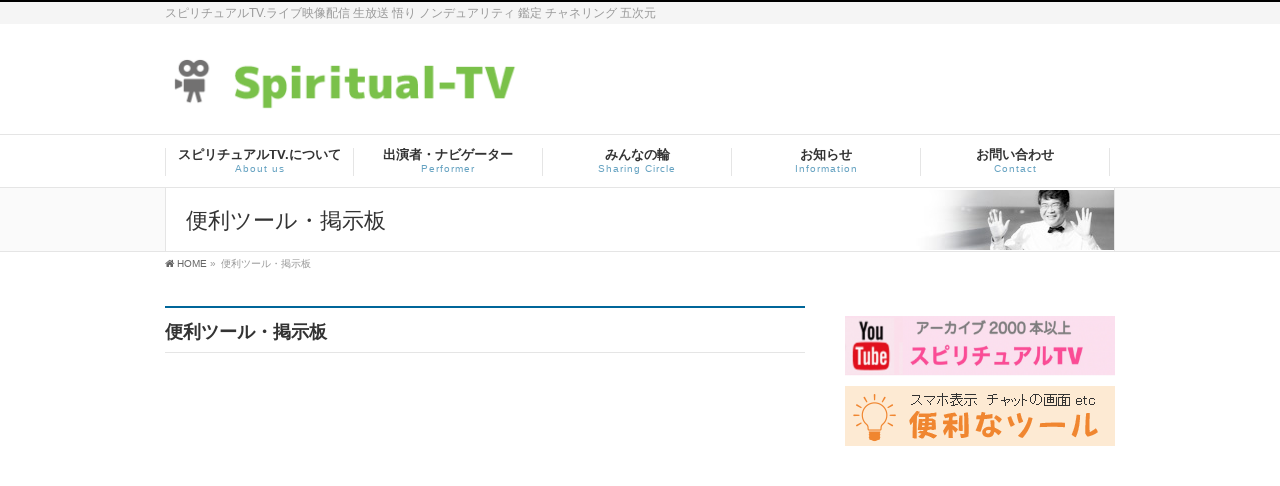

--- FILE ---
content_type: text/html; charset=UTF-8
request_url: https://spiritual-tv.com/tool?pageNum=3
body_size: 21554
content:
<!DOCTYPE html>
<!--[if IE]>
<meta http-equiv="X-UA-Compatible" content="IE=Edge">
<![endif]-->
<html xmlns:fb="https://ogp.me/ns/fb#" lang="ja">
<head>
<meta charset="UTF-8" />
<meta name="google-site-verification" content="3JEv9Zi_MD4ZS18vk6mqqwoP25lYHpMGXqPvMd5E_Q0" />
<title>便利ツール・掲示板 | スピリチュアルTV.ライブ映像配信 【生放送】</title>
<link rel="start" href="https://spiritual-tv.com" title="HOME" />

<meta id="viewport" name="viewport" content="width=device-width, initial-scale=1">
<!--[if lt IE 9]><script src="https://spiritual-tv.com/wp-content/themes/biz-vektor/js/html5.js"></script><![endif]-->
<meta name='robots' content='max-image-preview:large' />
				<link rel="alternate" type="application/rss+xml" title="Guestbook Feed" href="https://spiritual-tv.com/feed/gwolle_gb" />
				<meta name="keywords" content="スピリチュアル,占い,宇宙.引き寄せの法則,ノンデュアリティ,アセンション,バシャール,悟り" />
<link rel='dns-prefetch' href='//maxcdn.bootstrapcdn.com' />
<link rel='dns-prefetch' href='//fonts.googleapis.com' />
<meta name="description" content="便利ツール・掲示板 この掲示板は、番組に対するご質問などをご記入していただいたり、オフ会のご連絡など、ご覧いただいている視聴者のみなさまとの懸け橋として設けています。コメントを書かれる際はお名前もご記入いただき、愛と感謝に基づいたご活用をお願いいたします。スピリチュアルＴＶ.代表　梶岡あん子[gwolle_gb_write][gwolle_gb_read]" />
<style type="text/css">.keyColorBG,.keyColorBGh:hover,.keyColor_bg,.keyColor_bg_hover:hover{background-color: #006699;}.keyColorCl,.keyColorClh:hover,.keyColor_txt,.keyColor_txt_hover:hover{color: #006699;}.keyColorBd,.keyColorBdh:hover,.keyColor_border,.keyColor_border_hover:hover{border-color: #006699;}.color_keyBG,.color_keyBGh:hover,.color_key_bg,.color_key_bg_hover:hover{background-color: #006699;}.color_keyCl,.color_keyClh:hover,.color_key_txt,.color_key_txt_hover:hover{color: #006699;}.color_keyBd,.color_keyBdh:hover,.color_key_border,.color_key_border_hover:hover{border-color: #006699;}</style>
<script type="text/javascript">
window._wpemojiSettings = {"baseUrl":"https:\/\/s.w.org\/images\/core\/emoji\/14.0.0\/72x72\/","ext":".png","svgUrl":"https:\/\/s.w.org\/images\/core\/emoji\/14.0.0\/svg\/","svgExt":".svg","source":{"concatemoji":"https:\/\/spiritual-tv.com\/wp-includes\/js\/wp-emoji-release.min.js?ver=6.2.8"}};
/*! This file is auto-generated */
!function(e,a,t){var n,r,o,i=a.createElement("canvas"),p=i.getContext&&i.getContext("2d");function s(e,t){p.clearRect(0,0,i.width,i.height),p.fillText(e,0,0);e=i.toDataURL();return p.clearRect(0,0,i.width,i.height),p.fillText(t,0,0),e===i.toDataURL()}function c(e){var t=a.createElement("script");t.src=e,t.defer=t.type="text/javascript",a.getElementsByTagName("head")[0].appendChild(t)}for(o=Array("flag","emoji"),t.supports={everything:!0,everythingExceptFlag:!0},r=0;r<o.length;r++)t.supports[o[r]]=function(e){if(p&&p.fillText)switch(p.textBaseline="top",p.font="600 32px Arial",e){case"flag":return s("\ud83c\udff3\ufe0f\u200d\u26a7\ufe0f","\ud83c\udff3\ufe0f\u200b\u26a7\ufe0f")?!1:!s("\ud83c\uddfa\ud83c\uddf3","\ud83c\uddfa\u200b\ud83c\uddf3")&&!s("\ud83c\udff4\udb40\udc67\udb40\udc62\udb40\udc65\udb40\udc6e\udb40\udc67\udb40\udc7f","\ud83c\udff4\u200b\udb40\udc67\u200b\udb40\udc62\u200b\udb40\udc65\u200b\udb40\udc6e\u200b\udb40\udc67\u200b\udb40\udc7f");case"emoji":return!s("\ud83e\udef1\ud83c\udffb\u200d\ud83e\udef2\ud83c\udfff","\ud83e\udef1\ud83c\udffb\u200b\ud83e\udef2\ud83c\udfff")}return!1}(o[r]),t.supports.everything=t.supports.everything&&t.supports[o[r]],"flag"!==o[r]&&(t.supports.everythingExceptFlag=t.supports.everythingExceptFlag&&t.supports[o[r]]);t.supports.everythingExceptFlag=t.supports.everythingExceptFlag&&!t.supports.flag,t.DOMReady=!1,t.readyCallback=function(){t.DOMReady=!0},t.supports.everything||(n=function(){t.readyCallback()},a.addEventListener?(a.addEventListener("DOMContentLoaded",n,!1),e.addEventListener("load",n,!1)):(e.attachEvent("onload",n),a.attachEvent("onreadystatechange",function(){"complete"===a.readyState&&t.readyCallback()})),(e=t.source||{}).concatemoji?c(e.concatemoji):e.wpemoji&&e.twemoji&&(c(e.twemoji),c(e.wpemoji)))}(window,document,window._wpemojiSettings);
</script>
<style type="text/css">
img.wp-smiley,
img.emoji {
	display: inline !important;
	border: none !important;
	box-shadow: none !important;
	height: 1em !important;
	width: 1em !important;
	margin: 0 0.07em !important;
	vertical-align: -0.1em !important;
	background: none !important;
	padding: 0 !important;
}
</style>
	<link rel='stylesheet' id='wp-block-library-css' href='https://spiritual-tv.com/wp-includes/css/dist/block-library/style.min.css?ver=6.2.8' type='text/css' media='all' />
<link rel='stylesheet' id='classic-theme-styles-css' href='https://spiritual-tv.com/wp-includes/css/classic-themes.min.css?ver=6.2.8' type='text/css' media='all' />
<style id='global-styles-inline-css' type='text/css'>
body{--wp--preset--color--black: #000000;--wp--preset--color--cyan-bluish-gray: #abb8c3;--wp--preset--color--white: #ffffff;--wp--preset--color--pale-pink: #f78da7;--wp--preset--color--vivid-red: #cf2e2e;--wp--preset--color--luminous-vivid-orange: #ff6900;--wp--preset--color--luminous-vivid-amber: #fcb900;--wp--preset--color--light-green-cyan: #7bdcb5;--wp--preset--color--vivid-green-cyan: #00d084;--wp--preset--color--pale-cyan-blue: #8ed1fc;--wp--preset--color--vivid-cyan-blue: #0693e3;--wp--preset--color--vivid-purple: #9b51e0;--wp--preset--gradient--vivid-cyan-blue-to-vivid-purple: linear-gradient(135deg,rgba(6,147,227,1) 0%,rgb(155,81,224) 100%);--wp--preset--gradient--light-green-cyan-to-vivid-green-cyan: linear-gradient(135deg,rgb(122,220,180) 0%,rgb(0,208,130) 100%);--wp--preset--gradient--luminous-vivid-amber-to-luminous-vivid-orange: linear-gradient(135deg,rgba(252,185,0,1) 0%,rgba(255,105,0,1) 100%);--wp--preset--gradient--luminous-vivid-orange-to-vivid-red: linear-gradient(135deg,rgba(255,105,0,1) 0%,rgb(207,46,46) 100%);--wp--preset--gradient--very-light-gray-to-cyan-bluish-gray: linear-gradient(135deg,rgb(238,238,238) 0%,rgb(169,184,195) 100%);--wp--preset--gradient--cool-to-warm-spectrum: linear-gradient(135deg,rgb(74,234,220) 0%,rgb(151,120,209) 20%,rgb(207,42,186) 40%,rgb(238,44,130) 60%,rgb(251,105,98) 80%,rgb(254,248,76) 100%);--wp--preset--gradient--blush-light-purple: linear-gradient(135deg,rgb(255,206,236) 0%,rgb(152,150,240) 100%);--wp--preset--gradient--blush-bordeaux: linear-gradient(135deg,rgb(254,205,165) 0%,rgb(254,45,45) 50%,rgb(107,0,62) 100%);--wp--preset--gradient--luminous-dusk: linear-gradient(135deg,rgb(255,203,112) 0%,rgb(199,81,192) 50%,rgb(65,88,208) 100%);--wp--preset--gradient--pale-ocean: linear-gradient(135deg,rgb(255,245,203) 0%,rgb(182,227,212) 50%,rgb(51,167,181) 100%);--wp--preset--gradient--electric-grass: linear-gradient(135deg,rgb(202,248,128) 0%,rgb(113,206,126) 100%);--wp--preset--gradient--midnight: linear-gradient(135deg,rgb(2,3,129) 0%,rgb(40,116,252) 100%);--wp--preset--duotone--dark-grayscale: url('#wp-duotone-dark-grayscale');--wp--preset--duotone--grayscale: url('#wp-duotone-grayscale');--wp--preset--duotone--purple-yellow: url('#wp-duotone-purple-yellow');--wp--preset--duotone--blue-red: url('#wp-duotone-blue-red');--wp--preset--duotone--midnight: url('#wp-duotone-midnight');--wp--preset--duotone--magenta-yellow: url('#wp-duotone-magenta-yellow');--wp--preset--duotone--purple-green: url('#wp-duotone-purple-green');--wp--preset--duotone--blue-orange: url('#wp-duotone-blue-orange');--wp--preset--font-size--small: 13px;--wp--preset--font-size--medium: 20px;--wp--preset--font-size--large: 36px;--wp--preset--font-size--x-large: 42px;--wp--preset--spacing--20: 0.44rem;--wp--preset--spacing--30: 0.67rem;--wp--preset--spacing--40: 1rem;--wp--preset--spacing--50: 1.5rem;--wp--preset--spacing--60: 2.25rem;--wp--preset--spacing--70: 3.38rem;--wp--preset--spacing--80: 5.06rem;--wp--preset--shadow--natural: 6px 6px 9px rgba(0, 0, 0, 0.2);--wp--preset--shadow--deep: 12px 12px 50px rgba(0, 0, 0, 0.4);--wp--preset--shadow--sharp: 6px 6px 0px rgba(0, 0, 0, 0.2);--wp--preset--shadow--outlined: 6px 6px 0px -3px rgba(255, 255, 255, 1), 6px 6px rgba(0, 0, 0, 1);--wp--preset--shadow--crisp: 6px 6px 0px rgba(0, 0, 0, 1);}:where(.is-layout-flex){gap: 0.5em;}body .is-layout-flow > .alignleft{float: left;margin-inline-start: 0;margin-inline-end: 2em;}body .is-layout-flow > .alignright{float: right;margin-inline-start: 2em;margin-inline-end: 0;}body .is-layout-flow > .aligncenter{margin-left: auto !important;margin-right: auto !important;}body .is-layout-constrained > .alignleft{float: left;margin-inline-start: 0;margin-inline-end: 2em;}body .is-layout-constrained > .alignright{float: right;margin-inline-start: 2em;margin-inline-end: 0;}body .is-layout-constrained > .aligncenter{margin-left: auto !important;margin-right: auto !important;}body .is-layout-constrained > :where(:not(.alignleft):not(.alignright):not(.alignfull)){max-width: var(--wp--style--global--content-size);margin-left: auto !important;margin-right: auto !important;}body .is-layout-constrained > .alignwide{max-width: var(--wp--style--global--wide-size);}body .is-layout-flex{display: flex;}body .is-layout-flex{flex-wrap: wrap;align-items: center;}body .is-layout-flex > *{margin: 0;}:where(.wp-block-columns.is-layout-flex){gap: 2em;}.has-black-color{color: var(--wp--preset--color--black) !important;}.has-cyan-bluish-gray-color{color: var(--wp--preset--color--cyan-bluish-gray) !important;}.has-white-color{color: var(--wp--preset--color--white) !important;}.has-pale-pink-color{color: var(--wp--preset--color--pale-pink) !important;}.has-vivid-red-color{color: var(--wp--preset--color--vivid-red) !important;}.has-luminous-vivid-orange-color{color: var(--wp--preset--color--luminous-vivid-orange) !important;}.has-luminous-vivid-amber-color{color: var(--wp--preset--color--luminous-vivid-amber) !important;}.has-light-green-cyan-color{color: var(--wp--preset--color--light-green-cyan) !important;}.has-vivid-green-cyan-color{color: var(--wp--preset--color--vivid-green-cyan) !important;}.has-pale-cyan-blue-color{color: var(--wp--preset--color--pale-cyan-blue) !important;}.has-vivid-cyan-blue-color{color: var(--wp--preset--color--vivid-cyan-blue) !important;}.has-vivid-purple-color{color: var(--wp--preset--color--vivid-purple) !important;}.has-black-background-color{background-color: var(--wp--preset--color--black) !important;}.has-cyan-bluish-gray-background-color{background-color: var(--wp--preset--color--cyan-bluish-gray) !important;}.has-white-background-color{background-color: var(--wp--preset--color--white) !important;}.has-pale-pink-background-color{background-color: var(--wp--preset--color--pale-pink) !important;}.has-vivid-red-background-color{background-color: var(--wp--preset--color--vivid-red) !important;}.has-luminous-vivid-orange-background-color{background-color: var(--wp--preset--color--luminous-vivid-orange) !important;}.has-luminous-vivid-amber-background-color{background-color: var(--wp--preset--color--luminous-vivid-amber) !important;}.has-light-green-cyan-background-color{background-color: var(--wp--preset--color--light-green-cyan) !important;}.has-vivid-green-cyan-background-color{background-color: var(--wp--preset--color--vivid-green-cyan) !important;}.has-pale-cyan-blue-background-color{background-color: var(--wp--preset--color--pale-cyan-blue) !important;}.has-vivid-cyan-blue-background-color{background-color: var(--wp--preset--color--vivid-cyan-blue) !important;}.has-vivid-purple-background-color{background-color: var(--wp--preset--color--vivid-purple) !important;}.has-black-border-color{border-color: var(--wp--preset--color--black) !important;}.has-cyan-bluish-gray-border-color{border-color: var(--wp--preset--color--cyan-bluish-gray) !important;}.has-white-border-color{border-color: var(--wp--preset--color--white) !important;}.has-pale-pink-border-color{border-color: var(--wp--preset--color--pale-pink) !important;}.has-vivid-red-border-color{border-color: var(--wp--preset--color--vivid-red) !important;}.has-luminous-vivid-orange-border-color{border-color: var(--wp--preset--color--luminous-vivid-orange) !important;}.has-luminous-vivid-amber-border-color{border-color: var(--wp--preset--color--luminous-vivid-amber) !important;}.has-light-green-cyan-border-color{border-color: var(--wp--preset--color--light-green-cyan) !important;}.has-vivid-green-cyan-border-color{border-color: var(--wp--preset--color--vivid-green-cyan) !important;}.has-pale-cyan-blue-border-color{border-color: var(--wp--preset--color--pale-cyan-blue) !important;}.has-vivid-cyan-blue-border-color{border-color: var(--wp--preset--color--vivid-cyan-blue) !important;}.has-vivid-purple-border-color{border-color: var(--wp--preset--color--vivid-purple) !important;}.has-vivid-cyan-blue-to-vivid-purple-gradient-background{background: var(--wp--preset--gradient--vivid-cyan-blue-to-vivid-purple) !important;}.has-light-green-cyan-to-vivid-green-cyan-gradient-background{background: var(--wp--preset--gradient--light-green-cyan-to-vivid-green-cyan) !important;}.has-luminous-vivid-amber-to-luminous-vivid-orange-gradient-background{background: var(--wp--preset--gradient--luminous-vivid-amber-to-luminous-vivid-orange) !important;}.has-luminous-vivid-orange-to-vivid-red-gradient-background{background: var(--wp--preset--gradient--luminous-vivid-orange-to-vivid-red) !important;}.has-very-light-gray-to-cyan-bluish-gray-gradient-background{background: var(--wp--preset--gradient--very-light-gray-to-cyan-bluish-gray) !important;}.has-cool-to-warm-spectrum-gradient-background{background: var(--wp--preset--gradient--cool-to-warm-spectrum) !important;}.has-blush-light-purple-gradient-background{background: var(--wp--preset--gradient--blush-light-purple) !important;}.has-blush-bordeaux-gradient-background{background: var(--wp--preset--gradient--blush-bordeaux) !important;}.has-luminous-dusk-gradient-background{background: var(--wp--preset--gradient--luminous-dusk) !important;}.has-pale-ocean-gradient-background{background: var(--wp--preset--gradient--pale-ocean) !important;}.has-electric-grass-gradient-background{background: var(--wp--preset--gradient--electric-grass) !important;}.has-midnight-gradient-background{background: var(--wp--preset--gradient--midnight) !important;}.has-small-font-size{font-size: var(--wp--preset--font-size--small) !important;}.has-medium-font-size{font-size: var(--wp--preset--font-size--medium) !important;}.has-large-font-size{font-size: var(--wp--preset--font-size--large) !important;}.has-x-large-font-size{font-size: var(--wp--preset--font-size--x-large) !important;}
.wp-block-navigation a:where(:not(.wp-element-button)){color: inherit;}
:where(.wp-block-columns.is-layout-flex){gap: 2em;}
.wp-block-pullquote{font-size: 1.5em;line-height: 1.6;}
</style>
<link rel='stylesheet' id='contact-form-7-css' href='https://spiritual-tv.com/wp-content/plugins/contact-form-7/includes/css/styles.css?ver=5.0.3' type='text/css' media='all' />
<link rel='stylesheet' id='Biz_Vektor_common_style-css' href='https://spiritual-tv.com/wp-content/themes/biz-vektor/css/bizvektor_common_min.css?ver=1.9.0' type='text/css' media='all' />
<link rel='stylesheet' id='Biz_Vektor_Design_style-css' href='https://spiritual-tv.com/wp-content/plugins/biz-vektor-refined/css/refined.min.css?ver=1.0.1' type='text/css' media='all' />
<link rel='stylesheet' id='Biz_Vektor_plugin_sns_style-css' href='https://spiritual-tv.com/wp-content/themes/biz-vektor/plugins/sns/style_bizvektor_sns.css?ver=6.2.8' type='text/css' media='all' />
<link rel='stylesheet' id='Biz_Vektor_add_font_awesome-css' href='//maxcdn.bootstrapcdn.com/font-awesome/4.3.0/css/font-awesome.min.css?ver=6.2.8' type='text/css' media='all' />
<link rel='stylesheet' id='Biz_Vektor_add_web_fonts-css' href='//fonts.googleapis.com/css?family=Droid+Sans%3A700%7CLato%3A900%7CAnton&#038;ver=6.2.8' type='text/css' media='all' />
<style id='akismet-widget-style-inline-css' type='text/css'>

			.a-stats {
				--akismet-color-mid-green: #357b49;
				--akismet-color-white: #fff;
				--akismet-color-light-grey: #f6f7f7;

				max-width: 350px;
				width: auto;
			}

			.a-stats * {
				all: unset;
				box-sizing: border-box;
			}

			.a-stats strong {
				font-weight: 600;
			}

			.a-stats a.a-stats__link,
			.a-stats a.a-stats__link:visited,
			.a-stats a.a-stats__link:active {
				background: var(--akismet-color-mid-green);
				border: none;
				box-shadow: none;
				border-radius: 8px;
				color: var(--akismet-color-white);
				cursor: pointer;
				display: block;
				font-family: -apple-system, BlinkMacSystemFont, 'Segoe UI', 'Roboto', 'Oxygen-Sans', 'Ubuntu', 'Cantarell', 'Helvetica Neue', sans-serif;
				font-weight: 500;
				padding: 12px;
				text-align: center;
				text-decoration: none;
				transition: all 0.2s ease;
			}

			/* Extra specificity to deal with TwentyTwentyOne focus style */
			.widget .a-stats a.a-stats__link:focus {
				background: var(--akismet-color-mid-green);
				color: var(--akismet-color-white);
				text-decoration: none;
			}

			.a-stats a.a-stats__link:hover {
				filter: brightness(110%);
				box-shadow: 0 4px 12px rgba(0, 0, 0, 0.06), 0 0 2px rgba(0, 0, 0, 0.16);
			}

			.a-stats .count {
				color: var(--akismet-color-white);
				display: block;
				font-size: 1.5em;
				line-height: 1.4;
				padding: 0 13px;
				white-space: nowrap;
			}
		
</style>
<script type='text/javascript' src='https://spiritual-tv.com/wp-includes/js/jquery/jquery.min.js?ver=3.6.4' id='jquery-core-js'></script>
<script type='text/javascript' src='https://spiritual-tv.com/wp-includes/js/jquery/jquery-migrate.min.js?ver=3.4.0' id='jquery-migrate-js'></script>
<link rel="https://api.w.org/" href="https://spiritual-tv.com/wp-json/" /><link rel="alternate" type="application/json" href="https://spiritual-tv.com/wp-json/wp/v2/pages/103" /><link rel="EditURI" type="application/rsd+xml" title="RSD" href="https://spiritual-tv.com/xmlrpc.php?rsd" />
<link rel="wlwmanifest" type="application/wlwmanifest+xml" href="https://spiritual-tv.com/wp-includes/wlwmanifest.xml" />
<link rel="canonical" href="https://spiritual-tv.com/tool" />
<link rel='shortlink' href='https://spiritual-tv.com/?p=103' />
<link rel="alternate" type="application/json+oembed" href="https://spiritual-tv.com/wp-json/oembed/1.0/embed?url=https%3A%2F%2Fspiritual-tv.com%2Ftool" />
<link rel="alternate" type="text/xml+oembed" href="https://spiritual-tv.com/wp-json/oembed/1.0/embed?url=https%3A%2F%2Fspiritual-tv.com%2Ftool&#038;format=xml" />
<!-- [ kobashar-cms OGP ] -->
<meta property="og:site_name" content="スピリチュアルTV.ライブ映像配信 【生放送】" />
<meta property="og:url" content="https://spiritual-tv.com/tool" />
<meta property="fb:app_id" content="" />
<meta property="og:type" content="article" />
<meta property="og:title" content="便利ツール・掲示板 | スピリチュアルTV.ライブ映像配信 【生放送】" />
<meta property="og:description" content="便利ツール・掲示板    この掲示板は、番組に対するご質問などをご記入していただいたり、オフ会のご連絡など、ご覧いただいている視聴者のみなさまとの懸け橋として設けています。 コメントを書かれる際はお名前もご記入いただき、愛と感謝に基づいたご活用をお願いいたします。 スピリチュアルＴＶ.代表　梶岡あん子 [gwolle_gb_write][gwolle_gb_read]  " />
<!-- [ /kobashar-cms OGP ] -->
<!--[if lte IE 8]>
<link rel="stylesheet" type="text/css" media="all" href="https://spiritual-tv.com/wp-content/plugins/biz-vektor-refined/css/refined_old_ie.min.css" />
<![endif]-->
<link rel="SHORTCUT ICON" HREF="//spiritual-tv.com/wp-content/uploads/2021/01/favicon.ico" /><link rel="pingback" href="https://spiritual-tv.com/xmlrpc.php" />
<style type="text/css">
/*-------------------------------------------*/
/*	color
/*-------------------------------------------*/
a { color:#006699; }
a:hover { color:#0099cc; }

#searchform input[type=submit],
p.form-submit input[type=submit],
form#searchform input#searchsubmit,
#content form input.wpcf7-submit,
#confirm-button input,
a.btn,
.linkBtn a,
input[type=button],
input[type=submit] { background-color:#006699; }

.moreLink a:hover { color:#006699; }

#headContactTel { color:#006699; }

#gMenu .assistive-text { background-color:#006699; }
#gMenu .menu li a span { color:#006699; }
@media (max-width: 769px) {
#gMenu .menu li > a:hover,
#gMenu .menu li.current_page_item > a,
#gMenu .menu li.current-menu-item > a { background-color:#eff5ff; }
}

.sideTower li#sideContact.sideBnr a,
#sideTower li#sideContact.sideBnr a,
#content .infoList .rssBtn a,
form#searchform input#searchsubmit { background-color: #006699; }

a.btn:hover,.linkBtn a:hover,
.sideTower li#sideContact.sideBnr a:hover,
#sideTower li#sideContact.sideBnr a:hover,
#content .infoList .rssBtn a:hover,
form#searchform input#searchsubmit:hover { background-color: #0099cc; }

#content h2,
#content h1.contentTitle,
#content h1.entryPostTitle,
.sideTower .localHead,
#sideTower .localHead { border-top-color:#006699; }

#panList .innerBox ul a:hover { color:#0099cc; }

#content .mainFootContact p.mainFootTxt span.mainFootTel { color:#006699; }
#content .mainFootContact .mainFootBt a { background-color: #006699; }
#content .mainFootContact .mainFootBt a:hover { background-color: #0099cc; }

#content .infoList .infoCate a { background-color: #eff5ff;color:#006699; }
#content .infoList .infoCate a:hover { background-color: #0099cc; }

.paging span,
.paging a	{ color:#006699; border-color:#006699; }
.paging span.current,
.paging a:hover	{ background-color:#006699; }

	/* アクティブのページ */
#sideTower .sideWidget li > a:hover,
#sideTower .sideWidget li.current_page_item > a,
#sideTower .sideWidget li.current-cat > a	{ color:#006699;background-color: #eff5ff; }
#sideTower .ttBoxSection .ttBox a:hover { color: #006699; }
.sideTower .sideWidget li > a:hover,
.sideTower .sideWidget li.current_page_item > a,
.sideTower .sideWidget li.current-cat > a	{ color:#006699;background-color: #eff5ff; }
.sideTower .ttBoxSection .ttBox a:hover { color: #006699; }

#pagetop a { background-color: #006699; }
#pagetop a:hover { background-color: #0099cc; }

#footMenu { border-top-color:#006699; }
#footMenu .menu li a:before { color:#006699; }
#footMenu .menu li a:hover { color:#006699; }

@media (min-width: 770px) {
#gMenu .menu li:hover,
#gMenu .menu li a:hover,
#gMenu .menu li.current-menu-item,
#gMenu .menu li.current-menu-ancestor
#gMenu .menu li.current_page_item,
#gMenu .menu li.current_page_ancestor,
#gMenu .menu li.current-page-ancestor { background-color:#eff5ff; }
}

@media (min-width: 660px) {
#pageTitBnr #pageTitInner { background: url('https://spiritual-tv.com/wp-content/plugins/biz-vektor-refined/images/pageTitBnr_bg_pen01.jpg') right 50% no-repeat #fff; }
}
</style>
<!--[if lte IE 8]>
<style type="text/css">
#gMenu .menu li > a:hover,
#gMenu .menu li.current_page_item > a,
#gMenu .menu li.current-menu-item > a { background-color:#eff5ff; }
#gMenu .menu li:hover,
#gMenu .menu li a:hover,
#gMenu .menu li.current-menu-item,
#gMenu .menu li.current-menu-ancestor
#gMenu .menu li.current_page_item,
#gMenu .menu li.current_page_ancestor,
#gMenu .menu li.current-page-ancestor { background-color:#eff5ff; }
#pageTitBnr #pageTitInner { background: url('https://spiritual-tv.com/wp-content/plugins/biz-vektor-refined/images/pageTitBnr_bg_pen01.jpg') right bottom no-repeat #fff; }
</style>
<![endif]-->
	<style type="text/css">
/*-------------------------------------------*/
/*	menu divide
/*-------------------------------------------*/
@media (min-width: 970px) {
#gMenu .menu > li { width:189px; text-align:center; }
#gMenu .menu > li.current_menu_item,
#gMenu .menu > li.current-menu-item,
#gMenu .menu > li.current-menu-ancestor,
#gMenu .menu > li.current_page_item,
#gMenu .menu > li.current_page_ancestor,
#gMenu .menu > li.current-page-ancestor { width:193px; }
}
</style>
<!--[if lte IE 8]>
<style type="text/css">
#gMenu .menu li { width:189px; text-align:center; }
#gMenu .menu li.current_page_item,
#gMenu .menu li.current_page_ancestor { width:193px; }
</style>
<![endif]-->
<style type="text/css">
/*-------------------------------------------*/
/*	font
/*-------------------------------------------*/
h1,h2,h3,h4,h4,h5,h6,#header #site-title,#pageTitBnr #pageTitInner #pageTit,#content .leadTxt,#sideTower .localHead {font-family: "ヒラギノ角ゴ Pro W3","Hiragino Kaku Gothic Pro","メイリオ",Meiryo,Osaka,"ＭＳ Ｐゴシック","MS PGothic",sans-serif; }
#pageTitBnr #pageTitInner #pageTit { font-weight:lighter; }
#gMenu .menu li a strong {font-family: "ヒラギノ角ゴ Pro W3","Hiragino Kaku Gothic Pro","メイリオ",Meiryo,Osaka,"ＭＳ Ｐゴシック","MS PGothic",sans-serif; }
</style>
<link rel="stylesheet" href="https://spiritual-tv.com/wp-content/themes/biz-vektor/style.css" type="text/css" media="all" />
<style type="text/css">
@media (min-width: 970px) {
#main #container #sideTower { width:270px; }
}
.wpcf7-form input{width: 450px !important;} 
.wpcf7-form textarea{width: 450px !important;}
.wpcf7-form .wpcf7-submit{width: 80px !important;}
#sidebana { margin: 0px 0px 500px 50px;}
embed, iframe, object{ max-width: 100%; }</style>
	</head>

<body class="page-template-default page page-id-103 two-column right-sidebar">

<div id="fb-root"></div>
<script>(function(d, s, id) {
  var js, fjs = d.getElementsByTagName(s)[0];
  if (d.getElementById(id)) return;
  js = d.createElement(s); js.id = id;
  js.src = "//connect.facebook.net/ja_JP/sdk.js#xfbml=1&version=v2.8&appId=372531079498888";
  fjs.parentNode.insertBefore(js, fjs);
}(document, 'script', 'facebook-jssdk'));</script>


<div id="fb-root"></div>

<div id="wrap">

<!--[if lte IE 8]>
<div id="eradi_ie_box">
<div class="alert_title">ご利用の <span style="font-weight: bold;">Internet Exproler</span> は古すぎます。</div>
<p>あなたがご利用の Internet Explorer はすでにサポートが終了しているため、正しい表示・動作を保証しておりません。<br />
古い Internet Exproler はセキュリティーの観点からも、<a href="https://www.microsoft.com/ja-jp/windows/lifecycle/iesupport/" target="_blank" >新しいブラウザに移行する事が強く推奨されています。</a><br />
<a href="https://windows.microsoft.com/ja-jp/internet-explorer/" target="_blank" >最新のInternet Exproler</a> や <a href="https://www.microsoft.com/ja-jp/windows/microsoft-edge" target="_blank" >Edge</a> を利用するか、<a href="https://www.google.co.jp/chrome/browser/index.html" target="_blank">Chrome</a> や <a href="https://www.mozilla.org/ja/firefox/new/" target="_blank">Firefox</a> など、より早くて快適なブラウザをご利用ください。</p>
</div>
<![endif]-->

<!-- [ #headerTop ] -->
<div id="headerTop">
<div class="innerBox">
<div id="site-description">スピリチュアルTV.ライブ映像配信 生放送 悟り ノンデュアリティ 鑑定 チャネリング 五次元</div>
</div>
</div><!-- [ /#headerTop ] -->

<!-- [ #header ] -->
<div id="header">
<div id="headerInner" class="innerBox">
<!-- [ #headLogo ] -->
<div id="site-title">
<a href="https://spiritual-tv.com/" title="スピリチュアルTV.ライブ映像配信 【生放送】" rel="home">
<img src="//spiritual-tv.com/wp-content/uploads/2025/06/sptv-logo.png" alt="スピリチュアルTV.ライブ映像配信 【生放送】" /></a>
</div>
<!-- [ /#headLogo ] -->

<!-- [ #headContact ] -->
<!-- [ /#headContact ] -->

</div>
<!-- #headerInner -->
</div>
<!-- [ /#header ] -->


<!-- [ #gMenu ] -->
<div id="gMenu" class="itemClose">
<div id="gMenuInner" class="innerBox">
<h3 class="assistive-text" onclick="showHide('gMenu');"><span>MENU</span></h3>
<div class="skip-link screen-reader-text">
	<a href="#content" title="メニューを飛ばす">メニューを飛ばす</a>
</div>
<div class="menu-mainmenu-container"><ul id="menu-mainmenu" class="menu"><li id="menu-item-30" class="menu-item menu-item-type-post_type menu-item-object-page"><a href="https://spiritual-tv.com/aboutus"><strong>スピリチュアルTV.について</strong><span>About us</span></a></li>
<li id="menu-item-65" class="menu-item menu-item-type-post_type menu-item-object-page"><a href="https://spiritual-tv.com/performer"><strong>出演者・ナビゲーター</strong><span>Performer</span></a></li>
<li id="menu-item-613" class="menu-item menu-item-type-post_type menu-item-object-page"><a href="https://spiritual-tv.com/minnanowa"><strong>みんなの輪</strong><span>Sharing Circle</span></a></li>
<li id="menu-item-559" class="menu-item menu-item-type-post_type_archive menu-item-object-info"><a href="https://spiritual-tv.com/archives/info"><strong>お知らせ</strong><span>Information</span></a></li>
<li id="menu-item-28" class="menu-item menu-item-type-post_type menu-item-object-page"><a href="https://spiritual-tv.com/contact"><strong>お問い合わせ</strong><span>Contact</span></a></li>
</ul></div>
</div><!-- [ /#gMenuInner ] -->
</div>
<!-- [ /#gMenu ] -->


<div id="pageTitBnr">
<div class="innerBox">
<div id="pageTitInner">
<h1 id="pageTit">
便利ツール・掲示板</h1>
</div><!-- [ /#pageTitInner ] -->
</div>
</div><!-- [ /#pageTitBnr ] -->
<!-- [ #panList ] -->
<div id="panList">
<div id="panListInner" class="innerBox">
<ul><li id="panHome"><a href="https://spiritual-tv.com"><span>HOME</span></a> &raquo; </li><li><span>便利ツール・掲示板</span></li></ul></div>
</div>
<!-- [ /#panList ] -->

<div id="main">
<!-- [ #container ] -->
<div id="container" class="innerBox">
<!-- [ #content ] -->
<div id="content" class="content">

<div id="post-103" class="entry-content">
	<h2>便利ツール・掲示板</h2>
<p><iframe frameborder="0" height="360" src="https://www.youtube.com/embed/live_stream?channel=UCGiWuuh_5tDBungT7NES9Rg&amp;autoplay=1?rel=0" width="640"></iframe></p>
<div style="clear: left;"> </div>
<p><span style="font-size: 130%;"><strong>この掲示板は、番組に対するご質問などをご記入していただいたり、オフ会のご連絡など、ご覧いただいている視聴者のみなさまとの懸け橋として設けています。</strong></span></p>
<p>コメントを書かれる際はお名前もご記入いただき、愛と感謝に基づいたご活用をお願いいたします。</p>
<p>スピリチュアルＴＶ.代表　梶岡あん子<br />
<div class="gwolle-gb"><div class="gwolle_gb_messages_top_container"></div>
			<form action="#" method="POST" class="gwolle-gb-write gwolle_gb_form_ajax gwolle-gb-form-ajax">
				<h3>【NEW！】スピリチュアルTV.掲示板 ご自由に書き込みください。</h3>
				
				<input type="hidden" name="gwolle_gb_function" class="gwolle_gb_function" value="add_entry" /><input type="hidden" name="gwolle_gb_book_id" class="gwolle_gb_book_id" value="1" /><div class="gwolle_gb_729ef835b3b5e3b69d7205002285a3d1">
				<div class="label"><label for="gwolle_gb_729ef835b3b5e3b69d7205002285a3d1" class="text-info">Name *</label></div>
				<div class="input"><input class="wp-exclude-emoji gwolle_gb_729ef835b3b5e3b69d7205002285a3d1" value="" type="text" name="gwolle_gb_729ef835b3b5e3b69d7205002285a3d1" required /></div>
			</div>
			<div class="clearBoth">&nbsp;</div>
			<div class="gwolle_gb_ffd21c302ae7b463f6004a3d17ac83a1" style="display:none;">
				<div class="label">
					<label for="gwolle_gb_ffd21c302ae7b463f6004a3d17ac83a1" class="text-primary">Do not touch this</label>
					<label for="gwolle_gb_ee4ced03514936b2b6fd90aee1f47b5f" class="text-primary">Do not touch this</label>
				</div>
				<div class="input">
					<input value="56356" type="text" name="gwolle_gb_ffd21c302ae7b463f6004a3d17ac83a1" class="gwolle_gb_ffd21c302ae7b463f6004a3d17ac83a1" />
					<input value="56356" type="text" name="gwolle_gb_ee4ced03514936b2b6fd90aee1f47b5f" class="gwolle_gb_ee4ced03514936b2b6fd90aee1f47b5f" />
				</div>
			</div>
			<div class="clearBoth"></div><div class="gwolle_gb_content">
				<div class="label"><label for="gwolle_gb_content" class="text-info">Guestbook entry *</label></div>
				<div class="input"><textarea name="gwolle_gb_content" class="gwolle_gb_content wp-exclude-emoji" required ></textarea><div class="gwolle_gb_emoji gwolle-gb-hide">
		<a title="😄" class="gwolle_gb_emoji_1 noslimstat">😄</a>
		<a title="😃" class="gwolle_gb_emoji_2 noslimstat">😃</a>
		<a title="😊" class="gwolle_gb_emoji_3 noslimstat">😊</a>
		<a title="😉" class="gwolle_gb_emoji_4 noslimstat">😉</a>
		<a title="😍" class="gwolle_gb_emoji_5 noslimstat">😍</a>
		<a title="😚" class="gwolle_gb_emoji_6 noslimstat">😚</a>
		<a title="😗" class="gwolle_gb_emoji_7 noslimstat">😗</a>
		<a title="😜" class="gwolle_gb_emoji_8 noslimstat">😜</a>
		<a title="😛" class="gwolle_gb_emoji_9 noslimstat">😛</a>
		<a title="😳" class="gwolle_gb_emoji_10 noslimstat">😳</a>
		<a title="😁" class="gwolle_gb_emoji_11 noslimstat">😁</a>
		<a title="😬" class="gwolle_gb_emoji_12 noslimstat">😬</a>
		<a title="😌" class="gwolle_gb_emoji_13 noslimstat">😌</a>
		<a title="😞" class="gwolle_gb_emoji_14 noslimstat">😞</a>
		<a title="😢" class="gwolle_gb_emoji_15 noslimstat">😢</a>
		<a title="😂" class="gwolle_gb_emoji_16 noslimstat">😂</a>
		<a title="😭" class="gwolle_gb_emoji_17 noslimstat">😭</a>
		<a title="😅" class="gwolle_gb_emoji_18 noslimstat">😅</a>
		<a title="😓" class="gwolle_gb_emoji_19 noslimstat">😓</a>
		<a title="😩" class="gwolle_gb_emoji_20 noslimstat">😩</a>
		<a title="😮" class="gwolle_gb_emoji_21 noslimstat">😮</a>
		<a title="😱" class="gwolle_gb_emoji_22 noslimstat">😱</a>
		<a title="😠" class="gwolle_gb_emoji_23 noslimstat">😠</a>
		<a title="😡" class="gwolle_gb_emoji_24 noslimstat">😡</a>
		<a title="😤" class="gwolle_gb_emoji_25 noslimstat">😤</a>
		<a title="😋" class="gwolle_gb_emoji_26 noslimstat">😋</a>
		<a title="😎" class="gwolle_gb_emoji_27 noslimstat">😎</a>
		<a title="😴" class="gwolle_gb_emoji_28 noslimstat">😴</a>
		<a title="😈" class="gwolle_gb_emoji_29 noslimstat">😈</a>
		<a title="😇" class="gwolle_gb_emoji_30 noslimstat">😇</a>
		<a title="😕" class="gwolle_gb_emoji_31 noslimstat">😕</a>
		<a title="😏" class="gwolle_gb_emoji_32 noslimstat">😏</a>
		<a title="😑" class="gwolle_gb_emoji_33 noslimstat">😑</a>
		<a title="👲" class="gwolle_gb_emoji_34 noslimstat">👲</a>
		<a title="👮" class="gwolle_gb_emoji_35 noslimstat">👮</a>
		<a title="💂" class="gwolle_gb_emoji_36 noslimstat">💂</a>
		<a title="👶" class="gwolle_gb_emoji_37 noslimstat">👶</a>
		<a title="❤" class="gwolle_gb_emoji_38 noslimstat">❤</a>
		<a title="💔" class="gwolle_gb_emoji_39 noslimstat">💔</a>
		<a title="💕" class="gwolle_gb_emoji_40 noslimstat">💕</a>
		<a title="💘" class="gwolle_gb_emoji_41 noslimstat">💘</a>
		<a title="💌" class="gwolle_gb_emoji_42 noslimstat">💌</a>
		<a title="💋" class="gwolle_gb_emoji_43 noslimstat">💋</a>
		<a title="🎁" class="gwolle_gb_emoji_44 noslimstat">🎁</a>
		<a title="💰" class="gwolle_gb_emoji_45 noslimstat">💰</a>
		<a title="💍" class="gwolle_gb_emoji_46 noslimstat">💍</a>
		<a title="👍" class="gwolle_gb_emoji_47 noslimstat">👍</a>
		<a title="👎" class="gwolle_gb_emoji_48 noslimstat">👎</a>
		<a title="👌" class="gwolle_gb_emoji_49 noslimstat">👌</a>
		<a title="✌️" class="gwolle_gb_emoji_50 noslimstat">✌️</a>
		<a title="🤘️" class="gwolle_gb_emoji_51 noslimstat">🤘</a>
		<a title="👏" class="gwolle_gb_emoji_52 noslimstat">👏</a>
		<a title="🎵" class="gwolle_gb_emoji_53 noslimstat">🎵</a>
		<a title="☕️" class="gwolle_gb_emoji_54 noslimstat">☕️</a>
		<a title="🍵" class="gwolle_gb_emoji_55 noslimstat">🍵</a>
		<a title="🍺" class="gwolle_gb_emoji_56 noslimstat">🍺</a>
		<a title="🍷" class="gwolle_gb_emoji_57 noslimstat">🍷</a>
		<a title="🍼" class="gwolle_gb_emoji_58 noslimstat">🍼</a>
		<a title="☀️" class="gwolle_gb_emoji_59 noslimstat">☀️</a>
		<a title="🌤" class="gwolle_gb_emoji_60 noslimstat">🌤</a>
		<a title="🌦" class="gwolle_gb_emoji_61 noslimstat">🌦</a>
		<a title="🌧" class="gwolle_gb_emoji_62 noslimstat">🌧</a>
		<a title="🌜" class="gwolle_gb_emoji_63 noslimstat">🌜</a>
		<a title="🌈" class="gwolle_gb_emoji_64 noslimstat">🌈</a>
		<a title="🏝" class="gwolle_gb_emoji_65 noslimstat">🏝</a>
		<a title="🎅" class="gwolle_gb_emoji_66 noslimstat">🎅</a>
		</div></div>
				</div>
			<div class="clearBoth">&nbsp;</div>
			<div class="gwolle_gb_messages_bottom_container"></div>

			<noscript><div class="no-js">Warning: This form can only be used if JavaScript is enabled in your browser.</div></noscript>

			<div class="gwolle_gb_submit">
				<div class="label gwolle-gb-invisible text-muted">&nbsp;</div>
				<div class="input">
					<input type="submit" name="gwolle_gb_submit" class="gwolle_gb_submit button btn btn-primary " value="Submit" />
					<span class="gwolle_gb_submit_ajax_icon"></span>
			
				</div>
			</div>
			<div class="clearBoth">&nbsp;</div>

			<div class="gwolle_gb_notice">
				【掲示板の使い方】<br />
Name *＝お名前を記入ください<br />
Guestbook entry *＝コメントを記入ください<br />
Submit＝投稿ボタンです。<br />
お名前、コメントをご記入後、Submitで投稿されます。<br />
投降後にページの読込（更新）をしていただくと、投稿が確認できます。<br />
<br />
※誹謗中傷、ヘイトメッセージなどは掲載禁止です。発見次第削除いたします。
			</div></form></div><div class="gwolle-gb">
				<div class="page-navigation">
					<span class="screen-reader-text">Guestbook list navigation</span><a href="https://spiritual-tv.com/tool?pageNum=2" title="Previous page" rel="prev">&larr;</a><a href="https://spiritual-tv.com/tool?pageNum=1" title="Page 1">1</a><a href="https://spiritual-tv.com/tool?pageNum=2" title="Page 2">2</a><span class="page-numbers current">3</span><a href="https://spiritual-tv.com/tool?pageNum=4" title="Page 4">4</a><a href="https://spiritual-tv.com/tool?pageNum=5" title="Page 5">5</a><span class="page-numbers dots">...</span><a href="https://spiritual-tv.com/tool?pageNum=261" title="Page 261">261</a><a href="https://spiritual-tv.com/tool?pageNum=4" title="Next page" rel="next">&rarr;</a></div>
		<div class="gwolle-gb-read " data-book_id="1"><div id="gwolle-gb-total">10435 entries.</div><!-- Gwolle-GB Entry: Default Template Loaded -->
				<div class="gb-entry gb-entry_268443 gb-entry-count_1 gwolle_gb_uneven gwolle-gb-uneven gwolle_gb_first gwolle-gb-first">
					<div class="gb-author-info">
						<span class="gb-author-name">❤️🌈Spiritual-TV.鑑定団💫 笑顔と奇跡があふれる水曜日 
						</span>
						<span class="gb-datetime">
							<span class="gb-date"> wrote on 2026年1月7日</span><span class="gb-time"> at 8:03 PM</span>:
						</span> 
					</div>
					<div class="gb-entry-content"> 🌈Spiritual-TV.鑑定団💫<br />
笑顔と奇跡があふれる水曜日 <br />
2026年1月7日（水）20:00〜22:00 生放送<br />
スピリチュアルな視点から、あなたの心に寄り添うメッセージをお届けします✨ 今夜も、魂の光で導く4名の先生がご登場！ 癒し・希望・そして気づきのひとときを、ぜひご一緒に🌈💖  スピリチュアルTV.<br />
http://spiritual-tv.com<br />
<br />
<br />
<br />
〈出演セラピスト紹介〉<br />
<br />
⭐️兵庫県から　リュミエール　Kyoko先生<br />
 ・セッション名<br />
魂の声を聴くセッション<br />
<br />
指導霊様とつながり、潜在意識・過去世・ご先祖さまからのメッセージをお伝えします。<br />
心理カウンセラー資格も保有しており、スピリチュアルだけでなく、心理学・量子力学観点からも、具体的にアドバイスします。<br />
 ・ご自身のHPやブログなどのURL<br />
<br />
https://www.instagram.com/mei.9ofpentacles?igsh=MTlrNGM2NWxxY3VrYQ%3D%3D&amp;utm_source=qr<br />
<br />
https://note.com/may_jasmine<br />
<br />
YouTube<br />
https://youtube.com/@dailysoul-kyoko?si=7wvbnCTAXoRUNdPg<br />
<br />
・・・・・・・・・・・・・・・・・・・・・<br />
<br />
⭐️神奈川県から天海琴音先生　9時半退出<br />
・神ごよみ統計学鑑定士　<br />
・セッション名　神ごよみ統計学、いのちのご飯、<br />
・古くから日本に伝わる、神ごよみ統計学。日本人である私たちだからこそ、当てはまる命(特性)を生年月日から算定します。特性を知ることで、悩みや人間関係に対する、人生の歩み方がみえてきますよ。私たちみんなが神様。悩みの中に隠れたあなただけの輝きを一緒に探してみませんか<br />
・ご自身のHPやブログなどのURL<br />
amamikotnone  → Instagram<br />
<br />
・・・・・・・・・・・・・・・・・・・・・・・・・<br />
<br />
⭐️大阪から<br />
最幸のじぶんを創るコミュニティ【じぶん.製作所】<br />
じぶんプロデューサー　山本晶代先生<br />
自分を知って、自分を愛して<br />
本当の自分に還るプロセスを育みながら<br />
星よみ×サイキック×ヒーリングを使って<br />
最幸のじぶん（人間関係・健康・経済）を創る<br />
じぶんプロデュースしています<br />
2009年6月デビューの活動16年目<br />
鑑定団では、カード鑑定させていただきます<br />
https://lit.link/spiritshiningpalace<br />
<br />
・・・・・・・・・・・・・・・・・・・・・・・・・・<br />
⭐️さつき先生 〜 Love oneself<br />
・ルーン占い<br />
　神秘の文字が示す導きから、次の一歩のヒントが見えてきます。<br />
<br />
・光明真言おみくじ<br />
　大日如来様の智慧から届く「光の言葉」　内なる光を呼び覚ましましょう。<br />
<br />
・和の国の神様カード<br />
　今のあなたを見守る神様をお伝えします。<br />
　陰と陽　エネルギーのバランスを整えましょう。<br />
<br />
神の世と人の世を繋ぐ「虹の橋ビフレスト」<br />
北欧の神様、和の神様、大日如来様からのメッセージをお届けします。<br />
<br />
【Instagram】<br />
https://www.instagram.com/come_true_white_peony/?next=%2F <br />
<br />
【Facebook】<br />
https://www.facebook.com/share/171mDZ81Ms/ <br />
<br />
www.instagram.com<br />
<br />
・・・・・・・・・・・・・・・・・・・・・<br />
<br />
⭐️関東からさとうきよたか（アプリコットブレイン）先生〜ヒーリングは全体をよくする【エネルギー体のヒーリング】を中心に【お身体のヒーリング】【心のヒーリング】など行わせていただきます。<br />
<br />
★ブログ　https://ameblo.jp/apricotbrain/　<br />
<br />
★心・身体・エネルギーを調えるヒーリング　<br />
*ヒーリングは遠隔でも行っています<br />
★詳しくはブログで<br />
https://ameblo.jp/apricotbrain/<br />
<br />
★メルマガのご案内　<br />
⁦https://www.reservestock.jp/subscribe/195685/227999⁩<br />
<br />
・・・・・・・・・・・・・・・・・・・・・・・<br />
<br />
 MC：かじおかあん子 スピリチュアルTV局長・ヒプノセラピスト💫 著書『あん子の不思議な冒険』の作者。 「聖なる言葉」などYouTube番組でも、笑顔と光のメッセージを発信中🌷 ▶ @annkokajioka ▶https://ameblo.jp/annko-1226/<br />
<br />
・・・・・・・・・・・・・・・・・・・<br />
🎵 音楽提供：小松美智子さん 魂に響くピアノの音色で、番組をやさしく包み込む🎶<br />
＊イベント価格で曲を降ろさせていただきます。<br />
詳細はブログにて<br />
⁦⁦リンクのアイコンブログpiano-michiko.amebaownd.com<br />
フェイスブック<br />
https://www.facebook.com/michiko.komatsu.piano<br />
<br />
<br />
📺 Spiritual-TV.鑑定団 🕗 毎週水曜 20:00〜22:00 💫 無料鑑定あり！ 👉 spiritual-tv.com<br />
#スピリチュアルTV #鑑定団 #ヒーリング #スピリチュアルカウンセリング #笑顔と奇跡があふれる水曜日 #かじおかあん子 #魂のメッセージ #小松美智子 #光のヒーリング #スピリチュアルリーディング
					</div>
			</div>
			<div class="gb-entry gb-entry_268442 gb-entry-count_2 gwolle_gb_even gwolle-gb-even">
					<div class="gb-author-info">
						<span class="gb-author-name">たまのは
						</span>
						<span class="gb-datetime">
							<span class="gb-date"> wrote on 2026年1月7日</span><span class="gb-time"> at 8:02 PM</span>:
						</span> 
					</div>
					<div class="gb-entry-content">あん子さん<br />
<br />
こんばんは。<br />
<br />
今年の金運、経済運はどんな感じか<br />
アドバイスをお願いします！<br />
<br />
宜しくお願い申し上げます^_^
					</div>
			</div>
			<div class="gb-entry gb-entry_268441 gb-entry-count_3 gwolle_gb_uneven gwolle-gb-uneven">
					<div class="gb-author-info">
						<span class="gb-author-name">ほし
						</span>
						<span class="gb-datetime">
							<span class="gb-date"> wrote on 2026年1月7日</span><span class="gb-time"> at 8:01 PM</span>:
						</span> 
					</div>
					<div class="gb-entry-content">さつき先生、こんばんは。最近、以前より便利なところに引越ししました。楽しい出会いはありますか。メッセージお願いします。
					</div>
			</div>
			<div class="gb-entry gb-entry_268440 gb-entry-count_4 gwolle_gb_even gwolle-gb-even">
					<div class="gb-author-info">
						<span class="gb-author-name">アプリコットブレイン佐燈清貴
						</span>
						<span class="gb-datetime">
							<span class="gb-date"> wrote on 2026年1月7日</span><span class="gb-time"> at 8:01 PM</span>:
						</span> 
					</div>
					<div class="gb-entry-content">あけましてあめでとうございます(*＾＾*)<br />
人生を豊かにする遠隔ヒーラーアプリコット　ブレイン　さとうきよたかです。<br />
<br />
セッションは【チャット】で、参加させていただきます。<br />
ヒーリングは<br />
全てによい方向への流れを作っていくヒーリング【エネルギー体のヒーリング】<br />
【お身体のヒーリング】<br />
【心のヒーリング】など行わせていただきます<br />
<br />
★https://spiritual-tv.com/のチャット欄からお申し込みください
					</div>
			</div>
			<div class="gb-entry gb-entry_268439 gb-entry-count_5 gwolle_gb_uneven gwolle-gb-uneven">
					<div class="gb-author-info">
						<span class="gb-author-name">ちい
						</span>
						<span class="gb-datetime">
							<span class="gb-date"> wrote on 2026年1月7日</span><span class="gb-time"> at 8:01 PM</span>:
						</span> 
					</div>
					<div class="gb-entry-content">リュミエールkyoko先生　2026年もよろしくお願い致します。この1年はどんな年になりますか。今月私に必要なメッセージもお願い致します。
					</div>
			</div>
			<div class="gb-entry gb-entry_268438 gb-entry-count_6 gwolle_gb_even gwolle-gb-even">
					<div class="gb-author-info">
						<span class="gb-author-name">ぷう
						</span>
						<span class="gb-datetime">
							<span class="gb-date"> wrote on 2026年1月7日</span><span class="gb-time"> at 8:00 PM</span>:
						</span> 
					</div>
					<div class="gb-entry-content">さとうきよたか先生<br />
<br />
いつもありがとうございます。<br />
今年もよろしくお願いします。<br />
<br />
体は肩がこり、腰が痛いです。<br />
<br />
メンタルが落ちてます。<br />
主人と昨年は散々喧嘩しました。<br />
自分勝手を直して欲しい、夜はこうして欲しいという点は相変わらずで、伝えるのも嫌になりました。わたしの心が閉じてしまいました。夜のことを考えるとゾッとします。<br />
<br />
ヒーリングとメッセージをお願いします。
					</div>
			</div>
			<div class="gb-entry gb-entry_268437 gb-entry-count_7 gwolle_gb_uneven gwolle-gb-uneven">
					<div class="gb-author-info">
						<span class="gb-author-name">Coco
						</span>
						<span class="gb-datetime">
							<span class="gb-date"> wrote on 2026年1月7日</span><span class="gb-time"> at 8:00 PM</span>:
						</span> 
					</div>
					<div class="gb-entry-content">リュミエールＫｙｏｋｏさん、こんばんは。就活中で今月中に決まるよう探し中です。どんな職種と縁がありそうでしょうか。今の私にとっての適職をアドバイスお願いします。
					</div>
			</div>
			<div class="gb-entry gb-entry_268436 gb-entry-count_8 gwolle_gb_even gwolle-gb-even">
					<div class="gb-author-info">
						<span class="gb-author-name">ミミネコ
						</span>
						<span class="gb-datetime">
							<span class="gb-date"> wrote on 2026年1月7日</span><span class="gb-time"> at 8:00 PM</span>:
						</span> 
					</div>
					<div class="gb-entry-content">アプリコットブレイン先生<br />
<br />
あけましておめでとうございます。<br />
胃が痛く背中も硬いのでヒーリングを<br />
お願い致します。<br />
<br />
宜しくお願いします。
					</div>
			</div>
			<div class="gb-entry gb-entry_268435 gb-entry-count_9 gwolle_gb_uneven gwolle-gb-uneven">
					<div class="gb-author-info">
						<span class="gb-author-name">カンナ
						</span>
						<span class="gb-datetime">
							<span class="gb-date"> wrote on 2026年1月7日</span><span class="gb-time"> at 8:00 PM</span>:
						</span> 
					</div>
					<div class="gb-entry-content">リュミエール先生宜しくお願い致します。<br />
<br />
仕事に関して相談です。飽きずに長く続けられる仕事として、ビジュアル的に綺麗な物を作ったりする様な仕事だったら、やれるのではないかと考えています。しかし、今いる派遣会社の方にたずねてみても、今はその様な仕事は募集していないと言われるばかりです。<br />
この様な状況ですが、これからどうしていくと望む仕事に出会えるのでしょうか？あるいは、もっと別な道を選んだり、あるいは一つに絞らず掛け持ちで複数の仕事をしたりする方ががいいのでしょうか？そして、自分のガイドたちはどう言っているのでしょうか？鑑定宜しくお願い致します。
					</div>
			</div>
			<div class="gb-entry gb-entry_268434 gb-entry-count_10 gwolle_gb_even gwolle-gb-even">
					<div class="gb-author-info">
						<span class="gb-author-name">ペパーミント
						</span>
						<span class="gb-datetime">
							<span class="gb-date"> wrote on 2026年1月7日</span><span class="gb-time"> at 8:00 PM</span>:
						</span> 
					</div>
					<div class="gb-entry-content">リュミエール　Kyoko先生にお願い致します。<br />
<br />
リュミエール先生、そして、他の先生方も新年明けましておめでとうございます。本年もどうぞ宜しくお願い致します。<br />
<br />
本日は、ご先祖様からのメッセージをお願い致します。
					</div>
			</div>
			<div class="gb-entry gb-entry_268433 gb-entry-count_11 gwolle_gb_uneven gwolle-gb-uneven">
					<div class="gb-author-info">
						<span class="gb-author-name">美月
						</span>
						<span class="gb-datetime">
							<span class="gb-date"> wrote on 2026年1月7日</span><span class="gb-time"> at 8:00 PM</span>:
						</span> 
					</div>
					<div class="gb-entry-content">リュミエールkyoko先生、こんばんは。自営でスピリチュアルカウンセラーに向く、守護霊からのメッセージですと言われ、タロット講座を勧められました。将来カウンセラーになっている映像はみえますか？この主催者はどのような方に感じられますか？メッセージを伝えてくださる方とビジネス指向の方も中にはいると思うのでチャネリングをお願いします。
					</div>
			</div>
			<div class="gb-entry gb-entry_268432 gb-entry-count_12 gwolle_gb_even gwolle-gb-even">
					<div class="gb-author-info">
						<span class="gb-author-name">キャベツ
						</span>
						<span class="gb-datetime">
							<span class="gb-date"> wrote on 2026年1月7日</span><span class="gb-time"> at 8:00 PM</span>:
						</span> 
					</div>
					<div class="gb-entry-content">リュミエールｋｙｏｋｏ先生<br />
<br />
あけましておめでとうございます。<br />
今年もよろしくお願い致します。<br />
<br />
今日仕事先で利用者の青少年が私に腹を立ててしまいました。<br />
昨年末に、私に罵声を浴びせていたのですが、<br />
年が明けて、私の発したふとしたひと言が気に入らなかったらしくまた騒ぎ出しました。<br />
私のところに来る用事がその子にはあったのですが、来ないだろうな、と思っていたら、来たので思わず「あ、来たんか」と言った言葉か気に入らなかったようです。<br />
本人も勇気を出して嫌々ながら私のところへ行ったのに、心無い言葉と受け止められたようです。<br />
その子と関係を修復できるでしょうか。<br />
その他にもなにかメッセージがあれば、よろしくお願い致します。
					</div>
			</div>
			<div class="gb-entry gb-entry_268431 gb-entry-count_13 gwolle_gb_uneven gwolle-gb-uneven">
					<div class="gb-author-info">
						<span class="gb-author-name">ななみ
						</span>
						<span class="gb-datetime">
							<span class="gb-date"> wrote on 2026年1月7日</span><span class="gb-time"> at 8:00 PM</span>:
						</span> 
					</div>
					<div class="gb-entry-content">リュミエール　Kyoko先生、こんばんは。よろしくお願いします。<br />
<br />
現在パート勤務をしているのですが、人の入れ替わりが結構ありまして、来週から３人の新しい方が来られるのですが、仲良くやって行けそうでしょうか。<br />
<br />
よろしくお願い致します。
					</div>
			</div>
			<div class="gb-entry gb-entry_268378 gb-entry-count_14 gwolle_gb_even gwolle-gb-even">
					<div class="gb-author-info">
						<span class="gb-author-name">🌟ゆったりスピリチュアルTV.へ 『新年初集合3人で語るスピリチュアル』 Spiritual-TV スペシャルコラボ放送！  2026年1月4日（日）14:00〜
						</span>
						<span class="gb-datetime">
							<span class="gb-date"> wrote on 2026年1月3日</span><span class="gb-time"> at 3:15 PM</span>:
						</span> 
					</div>
					<div class="gb-entry-content">🌟ゆったりスピリチュアルTV.へ<br />
『新年初集合3人で語るスピリチュアル』<br />
Spiritual-TV スペシャルコラボ放送！ <br />
<br />
2026年1月4日（日）14:00〜<br />
<br />
あけましておめでとうございます<br />
<br />
<br />
いつも別々の曜日でMCをつとめる３人が、今回はお正月に共演✨ 明るく楽しく、そしてちょっぴり深い「スピリチュアルトーク」をお届けします🌈<br />
<br />
<br />
🎭 出演者<br />
藤木吾呂（ふじき・ごろう） 俳優としても活動中。 ユーモアと独自の感性で“スピリチュアル”を語る土曜MC。 ▶ ブログ：http://ameblo.jp/fujikiweb/<br />
<br />
大槻優子（おおつき・ゆうこ） スピリチュアル・ナビゲーター。 「スターチルドレン」や「宇宙の記憶」をテーマに、魂の旅をわかりやすく解説。<br />
第３火曜日夜８時から<br />
〈大槻優子のラッキートーク〉を配信。<br />
人類意識の進化と見えない世界を使う未来へ ▶ サイト：https://luckyyou.tokyo<br />
<br />
<br />
かじおかあん子 ヒプノセラピスト YouTube番組「聖なる言葉」で、心温まるメッセージを届けています。<br />
鑑定団MC:（水曜、夜8時から10時） 聖なる言葉:複数の本からのメッセージ（不定期）<br />
▶ブログ： https://piano-michiko.amebaownd.com/<br />
<br />
<br />
Spiritual-TV： https://www.youtube.com/@ieno556234<br />
<br />
🌸３人が出会うことで生まれる新しい気づきと笑い。 どうぞお楽しみに！✨<br />
#スピリチュアルTV #コラボ放送 #スピリチュアルな夜 #かじおかあん子 #藤木吾呂 #大槻優子
					</div>
			</div>
			<div class="gb-entry gb-entry_268280 gb-entry-count_15 gwolle_gb_uneven gwolle-gb-uneven">
					<div class="gb-author-info">
						<span class="gb-author-name">コスモス
						</span>
						<span class="gb-datetime">
							<span class="gb-date"> wrote on 2025年12月24日</span><span class="gb-time"> at 10:08 PM</span>:
						</span> 
					</div>
					<div class="gb-entry-content">奏音先生<br />
ありがとうございました。<br />
来年には新しい気持ちで過ごしてゆきますね。<br />
<br />
感謝します。
					</div>
			</div>
			<div class="gb-entry gb-entry_268279 gb-entry-count_16 gwolle_gb_even gwolle-gb-even">
					<div class="gb-author-info">
						<span class="gb-author-name">笹の葉
						</span>
						<span class="gb-datetime">
							<span class="gb-date"> wrote on 2025年12月24日</span><span class="gb-time"> at 9:55 PM</span>:
						</span> 
					</div>
					<div class="gb-entry-content">あん子先生<br />
<br />
ありがとうございました！<br />
<br />
今年秋にかなり大幅な捨て活をして部屋を整えたのは、来年リズムに乗っていく<br />
下準備だったのかなぁ？と感じられました。<br />
<br />
またファスティングも行っていたので、来年はこだわりを手放して<br />
リズムに乗っていきたいと思えました。<br />
<br />
あん子先生も良い年末年始をお迎えください。<br />
<br />
有難うございました。
					</div>
			</div>
			<div class="gb-entry gb-entry_268278 gb-entry-count_17 gwolle_gb_uneven gwolle-gb-uneven">
					<div class="gb-author-info">
						<span class="gb-author-name">まるこ
						</span>
						<span class="gb-datetime">
							<span class="gb-date"> wrote on 2025年12月24日</span><span class="gb-time"> at 9:36 PM</span>:
						</span> 
					</div>
					<div class="gb-entry-content">アベノ王子先生<br />
よろしくお願いします。<br />
来年の仕事運を教えてください。
					</div>
			</div>
			<div class="gb-entry gb-entry_268277 gb-entry-count_18 gwolle_gb_even gwolle-gb-even">
					<div class="gb-author-info">
						<span class="gb-author-name">ランプ
						</span>
						<span class="gb-datetime">
							<span class="gb-date"> wrote on 2025年12月24日</span><span class="gb-time"> at 9:28 PM</span>:
						</span> 
					</div>
					<div class="gb-entry-content">あん子先生 ご鑑定ありがとうございました。どうりで、職場の中でファミリー的なものを感じる人だったのかと合点がいきました。現世また会えたことを幸せに感じます。
					</div>
			</div>
			<div class="gb-entry gb-entry_268276 gb-entry-count_19 gwolle_gb_uneven gwolle-gb-uneven">
					<div class="gb-author-info">
						<span class="gb-author-name">Iku T
						</span>
						<span class="gb-datetime">
							<span class="gb-date"> wrote on 2025年12月24日</span><span class="gb-time"> at 9:28 PM</span>:
						</span> 
					</div>
					<div class="gb-entry-content">奏音先生、ご回答ありがとうございました❣️ 本当にこの停滞に焦っては、でもこの仕事を全うしたい気持ちとの葛藤の連続の中、今日の先生のお言葉、本当に感謝しております。希望が持てました。来年1〜3月はまだまだそうですが、その後、大丈夫との事で、乗り越えていきます。このお仕事を全うすると、改めて決意できました。奏音先生、ありがとうございます❤️
					</div>
			</div>
			<div class="gb-entry gb-entry_268274 gb-entry-count_20 gwolle_gb_even gwolle-gb-even">
					<div class="gb-author-info">
						<span class="gb-author-name">ラーヤ
						</span>
						<span class="gb-datetime">
							<span class="gb-date"> wrote on 2025年12月24日</span><span class="gb-time"> at 9:07 PM</span>:
						</span> 
					</div>
					<div class="gb-entry-content">アベノ先生、会社の暗いオーラって本当にそのまんまです。３月から転職に良い流れが来ると言っていただいて、嬉しかったです。浄化したかったので、お塩やお酒の方法、ぜひ実践します。ありがとうございました。
					</div>
			</div>
			<div class="gb-entry gb-entry_268273 gb-entry-count_21 gwolle_gb_uneven gwolle-gb-uneven">
					<div class="gb-author-info">
						<span class="gb-author-name">すが
						</span>
						<span class="gb-datetime">
							<span class="gb-date"> wrote on 2025年12月24日</span><span class="gb-time"> at 8:59 PM</span>:
						</span> 
					</div>
					<div class="gb-entry-content">琴音先生、ありがとうございました✨<br />
<br />
実りを収穫して、それが周りにも広がる、<br />
素敵ですね！<br />
<br />
嬉しいです。
					</div>
			</div>
			<div class="gb-entry gb-entry_268272 gb-entry-count_22 gwolle_gb_even gwolle-gb-even">
					<div class="gb-author-info">
						<span class="gb-author-name">ラテ
						</span>
						<span class="gb-datetime">
							<span class="gb-date"> wrote on 2025年12月24日</span><span class="gb-time"> at 8:58 PM</span>:
						</span> 
					</div>
					<div class="gb-entry-content">さつき先生素敵なメッセージありがとうございました。<br />
来年午年ですし、とても嬉しいです。
					</div>
			</div>
			<div class="gb-entry gb-entry_268271 gb-entry-count_23 gwolle_gb_uneven gwolle-gb-uneven">
					<div class="gb-author-info">
						<span class="gb-author-name">ひいらぎ
						</span>
						<span class="gb-datetime">
							<span class="gb-date"> wrote on 2025年12月24日</span><span class="gb-time"> at 8:56 PM</span>:
						</span> 
					</div>
					<div class="gb-entry-content">かのん先生、メッセージありがとうございました！<br />
<br />
まさに自分よりも周りを優先しがちなので、<br />
来年は自分の心に正直に自由にのびのび生きてみたいです。<br />
<br />
あとおしをありがとうございました✨
					</div>
			</div>
			<div class="gb-entry gb-entry_268270 gb-entry-count_24 gwolle_gb_even gwolle-gb-even">
					<div class="gb-author-info">
						<span class="gb-author-name">Iku T
						</span>
						<span class="gb-datetime">
							<span class="gb-date"> wrote on 2025年12月24日</span><span class="gb-time"> at 8:39 PM</span>:
						</span> 
					</div>
					<div class="gb-entry-content">奏音先生、こんばんは．よろしくお願い致します。<br />
来年からこそは、お客さんがどんどん来てくれ、良い流れになって欲しいと思っています。来年からの仕事の流れ、プライベート含めて人とのご縁（仕事をサポートしてくれる方、人生を共に生きていける方など、)、どのような形で出会い、進んでいくかアドバイス含めお願い致します。<br />
<br />
(鑑定の参考に記入します｡ 先生の所で留めておいていただけると有難いです｡ 竹内郁子1972年3月20日生まれ、女性、お一人様歴＝年齢、　イタリア在住11年、3年前イタリア人女性ボスのパワハラに耐えられず離職、２年前から自宅一室で霊気ヒーリングを始めるも集客ままならず停滞中。癒しのお仕事は使命と思い今世このお仕事を全うすると思っています！)
					</div>
			</div>
			<div class="gb-entry gb-entry_268269 gb-entry-count_25 gwolle_gb_uneven gwolle-gb-uneven">
					<div class="gb-author-info">
						<span class="gb-author-name">絵美
						</span>
						<span class="gb-datetime">
							<span class="gb-date"> wrote on 2025年12月24日</span><span class="gb-time"> at 8:37 PM</span>:
						</span> 
					</div>
					<div class="gb-entry-content">アベノ王子先生<br />
こんばんは。来年の仕事について必要なメッセージをお願い致します。
					</div>
			</div>
			<div class="gb-entry gb-entry_268268 gb-entry-count_26 gwolle_gb_even gwolle-gb-even">
					<div class="gb-author-info">
						<span class="gb-author-name">コスモス
						</span>
						<span class="gb-datetime">
							<span class="gb-date"> wrote on 2025年12月24日</span><span class="gb-time"> at 8:37 PM</span>:
						</span> 
					</div>
					<div class="gb-entry-content">琴音先生<br />
こんばんわ<br />
<br />
来年はどんな年になりますか？<br />
今年は少ししんどかったです。<br />
<br />
S37  3月1日
					</div>
			</div>
			<div class="gb-entry gb-entry_268267 gb-entry-count_27 gwolle_gb_uneven gwolle-gb-uneven">
					<div class="gb-author-info">
						<span class="gb-author-name">ぷう
						</span>
						<span class="gb-datetime">
							<span class="gb-date"> wrote on 2025年12月24日</span><span class="gb-time"> at 8:36 PM</span>:
						</span> 
					</div>
					<div class="gb-entry-content">あんこ先生<br />
<br />
人と比べて自分を責める時がありますが、やめたいです。<br />
来年に向けてさらに仕事で活躍できるようメッセージをお願いします。
					</div>
			</div>
			<div class="gb-entry gb-entry_268266 gb-entry-count_28 gwolle_gb_even gwolle-gb-even">
					<div class="gb-author-info">
						<span class="gb-author-name">はなはな
						</span>
						<span class="gb-datetime">
							<span class="gb-date"> wrote on 2025年12月24日</span><span class="gb-time"> at 8:35 PM</span>:
						</span> 
					</div>
					<div class="gb-entry-content">天海琴音先生<br />
ご鑑定ありがとうございましたm(_ _)m<br />
思い当たることがたくさんありました！<br />
いつも、何か上手くいかないことが続くと、自然と部屋の掃除をしてスッキリしていたので、これにも意味があったのだなと感じました。続けてみたいと思います。来年は今年よりも気楽に過ごせそうなので楽しみです！<br />
来年も、どうぞよろしくお願いします！
					</div>
			</div>
			<div class="gb-entry gb-entry_268265 gb-entry-count_29 gwolle_gb_uneven gwolle-gb-uneven">
					<div class="gb-author-info">
						<span class="gb-author-name">すいれん
						</span>
						<span class="gb-datetime">
							<span class="gb-date"> wrote on 2025年12月24日</span><span class="gb-time"> at 8:35 PM</span>:
						</span> 
					</div>
					<div class="gb-entry-content">奏音先生<br />
<br />
来年はどんな年になりそうですか？ 仕事や人間関係などよろしくお願いします。<br />
よろしくお願いします。<br />
<br />
1961年　7月30日
					</div>
			</div>
			<div class="gb-entry gb-entry_268264 gb-entry-count_30 gwolle_gb_even gwolle-gb-even">
					<div class="gb-author-info">
						<span class="gb-author-name">みっちゃん
						</span>
						<span class="gb-datetime">
							<span class="gb-date"> wrote on 2025年12月24日</span><span class="gb-time"> at 8:27 PM</span>:
						</span> 
					</div>
					<div class="gb-entry-content">アベノ王子先生<br />
いつもありがとうございます✨️<br />
来年に向けて必要なメッセージをお願いします😊
					</div>
			</div>
			<div class="gb-entry gb-entry_268263 gb-entry-count_31 gwolle_gb_uneven gwolle-gb-uneven">
					<div class="gb-author-info">
						<span class="gb-author-name">れいな
						</span>
						<span class="gb-datetime">
							<span class="gb-date"> wrote on 2025年12月24日</span><span class="gb-time"> at 8:18 PM</span>:
						</span> 
					</div>
					<div class="gb-entry-content">あんこ先生<br />
こんばんわ。2026年自分の気持ちに正直に生きるために守護の方からメッセージをいただきたいです。宜しくお願い致します。
					</div>
			</div>
			<div class="gb-entry gb-entry_268262 gb-entry-count_32 gwolle_gb_even gwolle-gb-even">
					<div class="gb-author-info">
						<span class="gb-author-name">笹の葉
						</span>
						<span class="gb-datetime">
							<span class="gb-date"> wrote on 2025年12月24日</span><span class="gb-time"> at 8:15 PM</span>:
						</span> 
					</div>
					<div class="gb-entry-content">あん子先生<br />
<br />
こんばんは☆<br />
来年の運気やテーマを教えて頂けますでしょうか？<br />
宜しくお願い申し上げます。
					</div>
			</div>
			<div class="gb-entry gb-entry_268261 gb-entry-count_33 gwolle_gb_uneven gwolle-gb-uneven">
					<div class="gb-author-info">
						<span class="gb-author-name">ラーヤ
						</span>
						<span class="gb-datetime">
							<span class="gb-date"> wrote on 2025年12月24日</span><span class="gb-time"> at 8:14 PM</span>:
						</span> 
					</div>
					<div class="gb-entry-content">アベノ王子先生、お願いします。<br />
職場で先輩からの陰湿ないじめにあい、体を壊してしまいました。<br />
体はゆっくり回復してきたのですが、いじめの先輩や守ってくれない環境のことを考えるとまた体調がおかしくなります。仕事自体が少ない業界で、転職ができる自信もありません。どうかアドバイスをお願いします。
					</div>
			</div>
			<div class="gb-entry gb-entry_268260 gb-entry-count_34 gwolle_gb_even gwolle-gb-even">
					<div class="gb-author-info">
						<span class="gb-author-name">カンナ
						</span>
						<span class="gb-datetime">
							<span class="gb-date"> wrote on 2025年12月24日</span><span class="gb-time"> at 8:14 PM</span>:
						</span> 
					</div>
					<div class="gb-entry-content">あん子先生宜しくお願い致します。<br />
<br />
仕事に関して相談です。今現在の派遣先である職場も自分には合わないため、更新せず1月末で辞めるつもりです。でも、まだ次は決まってません。紹介されるものの中でで行きたいと思える仕事が無く、どうしていけばいいのかわからない状態です。少し考えを変えて、枠を広げる為に、例えば、これまで試しにやってはみたものの、上手くいかず苦手意識の高い事務系の仕事するならば、向いているのでしょうか？未来のビジョンが見えてこないので、ハイヤーセルフやガイドたちはどのように言っているのでしょうか？鑑定宜しくお願い致します。
					</div>
			</div>
			<div class="gb-entry gb-entry_268259 gb-entry-count_35 gwolle_gb_uneven gwolle-gb-uneven">
					<div class="gb-author-info">
						<span class="gb-author-name">すが
						</span>
						<span class="gb-datetime">
							<span class="gb-date"> wrote on 2025年12月24日</span><span class="gb-time"> at 8:11 PM</span>:
						</span> 
					</div>
					<div class="gb-entry-content">琴音先生、はじめまして。<br />
<br />
来年のことや私の特性を教えて頂ければ嬉しいです。<br />
よろしくお願いします。<br />
<br />
1982.10.20
					</div>
			</div>
			<div class="gb-entry gb-entry_268258 gb-entry-count_36 gwolle_gb_even gwolle-gb-even">
					<div class="gb-author-info">
						<span class="gb-author-name">ソニア
						</span>
						<span class="gb-datetime">
							<span class="gb-date"> wrote on 2025年12月24日</span><span class="gb-time"> at 8:10 PM</span>:
						</span> 
					</div>
					<div class="gb-entry-content">さつき先生<br />
<br />
こんばんは<br />
今必要なメッセージお願いします
					</div>
			</div>
			<div class="gb-entry gb-entry_268257 gb-entry-count_37 gwolle_gb_uneven gwolle-gb-uneven">
					<div class="gb-author-info">
						<span class="gb-author-name">ときめき
						</span>
						<span class="gb-datetime">
							<span class="gb-date"> wrote on 2025年12月24日</span><span class="gb-time"> at 8:10 PM</span>:
						</span> 
					</div>
					<div class="gb-entry-content">アベノ王子先生<br />
こんばんわ<br />
メリークリスマスイブですね。<br />
  今の私に必要なメッセージをお願いします。
					</div>
			</div>
			<div class="gb-entry gb-entry_268256 gb-entry-count_38 gwolle_gb_even gwolle-gb-even">
					<div class="gb-author-info">
						<span class="gb-author-name">はなはな
						</span>
						<span class="gb-datetime">
							<span class="gb-date"> wrote on 2025年12月24日</span><span class="gb-time"> at 8:08 PM</span>:
						</span> 
					</div>
					<div class="gb-entry-content">天海琴音先生<br />
はじめまして、よろしくお願いします！<br />
来年のアドバイスをください。よろしくお願いします。<br />
1980.4.16生
					</div>
			</div>
			<div class="gb-entry gb-entry_268255 gb-entry-count_39 gwolle_gb_uneven gwolle-gb-uneven">
					<div class="gb-author-info">
						<span class="gb-author-name">ランプ
						</span>
						<span class="gb-datetime">
							<span class="gb-date"> wrote on 2025年12月24日</span><span class="gb-time"> at 8:07 PM</span>:
						</span> 
					</div>
					<div class="gb-entry-content">あん子先生 こんばんは。職場でお世話になっている上司の方がいます。その方とは奇しくも自分の苦労話を一番聞いてもらえる間柄にまでなり、お互いに協力し合ってます。最近はその方とお話する時間がとても有意義に思えます。ご縁を感じますが、過去世をお聞かせいただけるととても幸いです。
					</div>
			</div>
			<div class="gb-entry gb-entry_268254 gb-entry-count_40 gwolle_gb_even gwolle-gb-even">
					<div class="gb-author-info">
						<span class="gb-author-name">稲穂の子
						</span>
						<span class="gb-datetime">
							<span class="gb-date"> wrote on 2025年12月24日</span><span class="gb-time"> at 8:05 PM</span>:
						</span> 
					</div>
					<div class="gb-entry-content">あん子先生お願いします！<br />
<br />
メリークリスマスイブ！<br />
<br />
来年の私についてみてほしいです！<br />
1984/6/1<br />
主に家族との縁と仕事について知りたいです。
					</div>
			</div>
			</div>
				<div class="page-navigation">
					<span class="screen-reader-text">Guestbook list navigation</span><a href="https://spiritual-tv.com/tool?pageNum=2" title="Previous page" rel="prev">&larr;</a><a href="https://spiritual-tv.com/tool?pageNum=1" title="Page 1">1</a><a href="https://spiritual-tv.com/tool?pageNum=2" title="Page 2">2</a><span class="page-numbers current">3</span><a href="https://spiritual-tv.com/tool?pageNum=4" title="Page 4">4</a><a href="https://spiritual-tv.com/tool?pageNum=5" title="Page 5">5</a><span class="page-numbers dots">...</span><a href="https://spiritual-tv.com/tool?pageNum=261" title="Page 261">261</a><a href="https://spiritual-tv.com/tool?pageNum=4" title="Next page" rel="next">&rarr;</a></div>
		</div></p>
	</div><!-- .entry-content -->






</div>
<!-- [ /#content ] -->

<!-- [ #sideTower ] -->
<div id="sideTower" class="sideTower">
	<div class="sideWidget widget widget_text" id="text-5">			<div class="textwidget"><a href="https://www.youtube.com/user/ieno556234/videos" target="_blank" rel="noopener">
<img class="sidebana" style="margin: 0px 0px 10px 0px;" src="https://spiritual-tv.com/wp-content/uploads/2021/02/149129317_2840039212938236_9191159416956693749_n.png" alt="youtube" width="270" height="60" /></a>

<a href="https://spiritual-tv.com/tool/"><img class="alignnone size-full wp-image-80" style="margin: 10px 0px 10px 0px;" src="https://spiritual-tv.com/wp-content/uploads/2016/10/benri.gif" alt="便利ツール" width="270" height="60" /></a></div>
		</div></div>
<!-- [ /#sideTower ] -->
</div>
<!-- [ /#container ] -->

</div><!-- #main -->

<div id="back-top">
<a href="#wrap">
	<img id="pagetop" src="https://spiritual-tv.com/wp-content/themes/biz-vektor/js/res-vektor/images/footer_pagetop.png" alt="PAGETOP" />
</a>
</div>

<!-- [ #footerSection ] -->
<div id="footerSection">

	<div id="pagetop">
	<div id="pagetopInner" class="innerBox">
	<a href="#wrap">PAGETOP</a>
	</div>
	</div>

	<div id="footMenu">
	<div id="footMenuInner" class="innerBox">
		</div>
	</div>

	<!-- [ #footer ] -->
	<div id="footer">
	<!-- [ #footerInner ] -->
	<div id="footerInner" class="innerBox">
		<dl id="footerOutline">
		<dt>スピリチュアルTV.ライブ映像配信 【生放送】</dt>
		<dd>
				</dd>
		</dl>
		<!-- [ #footerSiteMap ] -->
		<div id="footerSiteMap">
<div class="menu-mainmenu-container"><ul id="menu-mainmenu-1" class="menu"><li id="menu-item-30" class="menu-item menu-item-type-post_type menu-item-object-page menu-item-30"><a href="https://spiritual-tv.com/aboutus">スピリチュアルTV.について</a></li>
<li id="menu-item-65" class="menu-item menu-item-type-post_type menu-item-object-page menu-item-65"><a href="https://spiritual-tv.com/performer">出演者・ナビゲーター</a></li>
<li id="menu-item-613" class="menu-item menu-item-type-post_type menu-item-object-page menu-item-613"><a href="https://spiritual-tv.com/minnanowa">みんなの輪</a></li>
<li id="menu-item-559" class="menu-item menu-item-type-post_type_archive menu-item-object-info menu-item-559"><a href="https://spiritual-tv.com/archives/info">お知らせ</a></li>
<li id="menu-item-28" class="menu-item menu-item-type-post_type menu-item-object-page menu-item-28"><a href="https://spiritual-tv.com/contact">お問い合わせ</a></li>
</ul></div></div>
		<!-- [ /#footerSiteMap ] -->
	</div>
	<!-- [ /#footerInner ] -->
	</div>
	<!-- [ /#footer ] -->

	<!-- [ #siteBottom ] -->
	<div id="siteBottom">
	<div id="siteBottomInner" class="innerBox">
	<div id="copy">Copyright &copy; <a href="https://spiritual-tv.com/" rel="home">スピリチュアルTV.ライブ映像配信 【生放送】</a> All Rights Reserved.</div><div id="powerd">Powered by kobashar</div>	</div>
	</div>
	<!-- [ /#siteBottom ] -->
</div>
<!-- [ /#footerSection ] -->
</div>
<!-- [ /#wrap ] -->
<link rel='stylesheet' id='gwolle_gb_frontend_css-css' href='https://spiritual-tv.com/wp-content/plugins/gwolle-gb/frontend/css/gwolle-gb-frontend.css?ver=4.1.0' type='text/css' media='screen' />
<link rel='stylesheet' id='gwolle_gb_markitup_css-css' href='https://spiritual-tv.com/wp-content/plugins/gwolle-gb/frontend/markitup/style.css?ver=4.1.0' type='text/css' media='screen' />
<script type='text/javascript' id='contact-form-7-js-extra'>
/* <![CDATA[ */
var wpcf7 = {"apiSettings":{"root":"https:\/\/spiritual-tv.com\/wp-json\/contact-form-7\/v1","namespace":"contact-form-7\/v1"},"recaptcha":{"messages":{"empty":"\u3042\u306a\u305f\u304c\u30ed\u30dc\u30c3\u30c8\u3067\u306f\u306a\u3044\u3053\u3068\u3092\u8a3c\u660e\u3057\u3066\u304f\u3060\u3055\u3044\u3002"}}};
/* ]]> */
</script>
<script type='text/javascript' src='https://spiritual-tv.com/wp-content/plugins/contact-form-7/includes/js/scripts.js?ver=5.0.3' id='contact-form-7-js'></script>
<script type='text/javascript' id='biz-vektor-min-js-js-extra'>
/* <![CDATA[ */
var bv_sliderParams = {"slideshowSpeed":"5000","animation":"fade"};
/* ]]> */
</script>
<script type='text/javascript' src='https://spiritual-tv.com/wp-content/themes/biz-vektor/js/biz-vektor-min.js?ver=1.9.0' defer='defer' id='biz-vektor-min-js-js'></script>
<script type='text/javascript' id='gwolle_gb_frontend_js-js-extra'>
/* <![CDATA[ */
var gwolle_gb_frontend_script = {"ajax_url":"https:\/\/spiritual-tv.com\/wp-admin\/admin-ajax.php","load_message":"Loading more...","end_message":"No more entries.","honeypot":"gwolle_gb_b542e3d517466dd6c1190e81a874cc67","honeypot2":"gwolle_gb_81ac3296f1ad2092d437a8265af2acee","timeout":"gwolle_gb_ffd21c302ae7b463f6004a3d17ac83a1","timeout2":"gwolle_gb_ee4ced03514936b2b6fd90aee1f47b5f"};
/* ]]> */
</script>
<script type='text/javascript' src='https://spiritual-tv.com/wp-content/plugins/gwolle-gb/frontend/js/gwolle-gb-frontend.js?ver=4.1.0' id='gwolle_gb_frontend_js-js'></script>
<script type='text/javascript' id='markitup-js-extra'>
/* <![CDATA[ */
var gwolle_gb_localize = {"bold":"Bold","italic":"Italic","bullet":"Bulleted List","numeric":"Numeric List","picture":"Picture","source":"Source","link":"Link","linktext":"Your text to link...","clean":"Clean","emoji":"Emoji"};
/* ]]> */
</script>
<script type='text/javascript' src='https://spiritual-tv.com/wp-content/plugins/gwolle-gb/frontend/markitup/jquery.markitup.js?ver=4.1.0' id='markitup-js'></script>
</body>
</html>

--- FILE ---
content_type: application/javascript
request_url: https://spiritual-tv.com/wp-content/plugins/gwolle-gb/frontend/js/gwolle-gb-frontend.js?ver=4.1.0
body_size: 3082
content:
/*
 * JavaScript for Gwolle Guestbook Frontend.
 */


/*
 * Event for clicking the button, and getting the form visible.
 */
jQuery(document).ready(function($) {
	jQuery( "div.gwolle-gb-write-button input" ).click(function() {
		var main_div = jQuery( this ).closest( 'div.gwolle-gb' );
		jQuery("div.gwolle-gb-write-button", main_div).slideUp(1000);
		jQuery("form.gwolle-gb-write", main_div).slideDown(1000);
		return false;
	});
});
// And close it again.
jQuery(document).ready(function($) {
	jQuery( "button.gb-notice-dismiss" ).click(function() {
		var main_div = jQuery( this ).closest( 'div.gwolle-gb' );
		jQuery("div.gwolle-gb-write-button", main_div).slideDown(1000);
		jQuery("form.gwolle-gb-write", main_div).slideUp(1000);
		return false;
	});
});


/*
 * Event for clicking the readmore, and getting the full content of that entry visible.
 */
jQuery(document).ready(function($) {
	gwolle_gb_readmore();
	gwolle_gb_scroll_callback.add( gwolle_gb_readmore );
	gwolle_gb_ajax_callback.add( gwolle_gb_readmore );
});
function gwolle_gb_readmore() {
	jQuery(".gb-entry-content .gwolle-gb-readmore").off('click');
	jQuery(".gb-entry-content .gwolle-gb-readmore").on('click', function() {
		var content_div = jQuery(this).closest( '.gb-entry-content' );
		jQuery('.gb-entry-excerpt', content_div).css( 'display', 'none' );
		jQuery('.gb-entry-full-content', content_div).slideDown(500);
		return false;
	});

	jQuery(".gb-entry-admin_reply .gwolle-gb-readmore").off('click');
	jQuery(".gb-entry-admin_reply .gwolle-gb-readmore").on('click', function() {
		var content_div = jQuery(this).closest( '.gb-entry-admin_reply' );
		jQuery('.gb-admin_reply-excerpt', content_div).css( 'display', 'none' );
		jQuery('.gb-admin_reply-full-content', content_div).slideDown(500);
		return false;
	});
}


/*
 * Event for the metabox, toggle on and off.
 */
jQuery(document).ready(function($) {
	gwolle_gb_metabox_handle();
	gwolle_gb_scroll_callback.add( gwolle_gb_metabox_handle );
	gwolle_gb_ajax_callback.add( gwolle_gb_metabox_handle );
});
function gwolle_gb_metabox_handle() {
	jQuery('div.gb-metabox-handle').off('click');
	jQuery('div.gb-metabox-handle').on('click', function() {
		var entry_div = jQuery(this).closest('div.gb-entry');
		jQuery('div.gb-metabox', entry_div).fadeToggle( 'fast', 'linear' );
		return false;
	});
	jQuery("div.gb-metabox-handle").keypress(function(e) {
		if (e.keyCode == 13) { // Enter key.
			var entry_div = jQuery(this).closest('div.gb-entry');
			jQuery('div.gb-metabox', entry_div).fadeToggle(  'fast', 'linear' );
			return false;
		}
	});
	return false;
}
jQuery(document).ready(function($) {
	jQuery('body').on('click', function( el ) {
		jQuery('div.gb-metabox').fadeOut(  'fast', 'linear' );
	});
});


/*
 * Event for Infinite Scroll. Get more pages when you are at the bottom.
 * This function does not support multiple lists on one page.
 */
var gwolle_gb_scroll_on = true; // The end has not been reached yet. We still get entries back.
var gwolle_gb_scroll_busy = false; // Handle async well. Only one request at a time.
var gwolle_gb_scroll_callback = jQuery.Callbacks(); // Callback function to be fired after AJAX request.

jQuery(document).ready(function($) {
	if ( jQuery( ".gwolle-gb-read" ).hasClass( 'gwolle-gb-infinite' ) ) {
		var gwolle_gb_scroll_count = 2; // We already have page 1 listed.

		var gwolle_gb_load_message = '<div class="gb-entry gwolle_gb_load_message">' + gwolle_gb_frontend_script.load_message + '</div>' ;
		jQuery( ".gwolle-gb-read" ).append( gwolle_gb_load_message );

		jQuery(window).scroll(function() {
			// have 10px diff for sensitivity.
			if ( ( jQuery(window).scrollTop() > jQuery(document).height() - jQuery(window).height() - 10 ) && gwolle_gb_scroll_on == true && gwolle_gb_scroll_busy == false) {
				gwolle_gb_scroll_busy = true;
				gwolle_gb_load_page(gwolle_gb_scroll_count);
				gwolle_gb_scroll_count++;
			}
		});
	}

	function gwolle_gb_load_page( page ) {

		jQuery('.gwolle_gb_load_message').toggle();

		var gwolle_gb_end_message = '<div class="gb-entry gwolle_gb_end_message">' + gwolle_gb_frontend_script.end_message + '</div>' ;

		var data = {
			action:  'gwolle_gb_infinite_scroll',
			pageNum: page,
			permalink: window.location.href,
			book_id: jQuery( ".gwolle-gb-read" ).attr( "data-book_id" )
		};

		jQuery.post( gwolle_gb_frontend_script.ajax_url, data, function(response) {

			jQuery('.gwolle_gb_load_message').toggle();
			if ( response == 'false' ) {
				jQuery( ".gwolle-gb-read" ).append( gwolle_gb_end_message );
				gwolle_gb_scroll_on = false;
			} else {
				jQuery( ".gwolle-gb-read" ).append( response );
			}

			/*
			 * Add callback for after infinite scroll event. Used for metabox-handle for new entries.
			 *
			 * @since 2.3.0
			 *
			 * Example code for using the callback:
			 *
			 * jQuery(document).ready(function($) {
			 *     gwolle_gb_scroll_callback.add( my_callback_function );
			 * });
			 *
			 * function my_callback_function() {
			 *     console.log('This is the callback');
			 *     return false;
			 * }
			 *
			 */
			gwolle_gb_scroll_callback.fire();

			gwolle_gb_scroll_busy = false;

		});

		return true;
	}
});


/*
 * Mangle data for the honeypot.
 */
jQuery(document).ready(function($) {
	jQuery( 'form.gwolle-gb-write' ).each( function( index, form ) {
		var honeypot  = gwolle_gb_frontend_script.honeypot;
		var honeypot2 = gwolle_gb_frontend_script.honeypot2;
		var val = jQuery( 'input.' + honeypot, form ).val();
		if ( val > 0 ) {
			jQuery( 'input.' + honeypot2, form ).val( val );
			jQuery( 'input.' + honeypot, form ).val( '' );
		}
	});
});


/*
 * Mangle data for the form timeout.
 */
jQuery(document).ready(function($) {
	jQuery( 'form.gwolle-gb-write' ).each( function( index, form ) {
		var timeout  = gwolle_gb_frontend_script.timeout;
		var timeout2 = gwolle_gb_frontend_script.timeout2;

		var timer  = new Number( jQuery( 'input.' + timeout, form ).val() );
		var timer2  = new Number( jQuery( 'input.' + timeout2, form ).val() );

		var timer  = timer - 1;
		var timer2 = timer2 + 1;

		jQuery( 'input.' + timeout, form ).val( timer );
		jQuery( 'input.' + timeout2, form ).val( timer2 );
	});
});


/*
 * AJAX Submit for Gwolle Guestbook Frontend.
 */
var gwolle_gb_ajax_callback = jQuery.Callbacks(); // Callback function to be fired after AJAX request.
// Use an object, arrays are only indexed by integers. This var is kept for compatibility with add-on 1.0.0 till 1.1.1.
var gwolle_gb_ajax_data = {
	permalink: window.location.href,
	action: 'gwolle_gb_form_ajax'
};

jQuery(document).ready(function($) {
	jQuery( '.gwolle_gb_form_ajax input.gwolle_gb_submit' ).click( function( submit_button ) {
		var main_div = jQuery( this ).closest( 'div.gwolle-gb' );
		jQuery( '.gwolle_gb_submit_ajax_icon', main_div ).css( 'display', 'inline' );

		// Use an object, arrays are only indexed by integers.
		var gwolle_gb_ajax_data = {
			permalink: window.location.href,
			action: 'gwolle_gb_form_ajax'
		};

		jQuery('form.gwolle-gb-write input', main_div).each(function( index, value ) {
			var val = jQuery( this ).prop('value'); // For some reason, some hosts do not see any value here, and data does not get sent.
			var name = jQuery( this ).attr('name');
			var type = jQuery( this ).attr('type');
			if ( type == 'checkbox' ) {
				var checked = jQuery( this, main_div ).prop('checked');
				if ( checked == true ) {
					gwolle_gb_ajax_data[name] = 'on'; // Mimick standard post value.
				}
			} else if ( type == 'radio' ) {
				var checked = jQuery( this, main_div ).prop('checked');
				if ( checked == true ) {
					gwolle_gb_ajax_data[name] = val;
				}
			} else {
				gwolle_gb_ajax_data[name] = val;
			}
		});
		jQuery('form.gwolle-gb-write textarea', main_div).each(function( index, value ) {
			var val = jQuery( this ).val();
			var name = jQuery( this ).attr('name');
			gwolle_gb_ajax_data[name] = val;
		});
		jQuery( 'form.gwolle-gb-write select', main_div ).each(function( index, value ) {
			var val = jQuery( value ).val();
			var name = jQuery( value ).attr('name');
			gwolle_gb_ajax_data[name] = val;
		});

		jQuery.post( gwolle_gb_frontend_script.ajax_url, gwolle_gb_ajax_data, function( response ) {

			if ( gwolle_gb_is_json( response ) ) {
				data = JSON.parse( response );

				if ( ( typeof data['saved'] == 'boolean' || typeof data['saved'] == 'number' )
					&& typeof data['gwolle_gb_messages'] == 'string'
					&& typeof data['gwolle_gb_errors'] == 'boolean'
					&& typeof data['gwolle_gb_error_fields'] == 'object' ) { // Too strict in testing?

					var saved                  = data['saved'];
					var gwolle_gb_messages     = data['gwolle_gb_messages'];
					var gwolle_gb_errors       = data['gwolle_gb_errors'];
					var gwolle_gb_error_fields = data['gwolle_gb_error_fields'];

					jQuery( '.gwolle_gb_form_ajax input' ).removeClass( 'error' );
					jQuery( '.gwolle_gb_form_ajax select' ).removeClass( 'error' );
					jQuery( '.gwolle_gb_form_ajax textarea' ).removeClass( 'error' );
					jQuery( '.gwolle_gb_form_ajax div.input').removeClass( 'error' );

					// we have all the data we expect.
					if ( typeof data['saved'] == 'number' ) {

						// Show returned messages.
						jQuery( '.gwolle_gb_messages_bottom_container', main_div ).html('');
						jQuery( '.gwolle_gb_messages_top_container', main_div ).html('<div class="gwolle_gb_messages">' + data['gwolle_gb_messages'] + '</div>');
						jQuery( '.gwolle_gb_messages', main_div ).removeClass( 'error' );

						// Remove form from view.
						jQuery( '.gwolle-gb-write', main_div ).css( 'display', 'none' );
						jQuery( '.gwolle-gb-write-button', main_div ).css( 'display', 'block' );

						// Prepend entry to the entry list if desired.
						if ( typeof data['entry'] == 'string' ) {
							jQuery( '.gwolle-gb-read', main_div ).prepend( data['entry'] );
						}

						// Scroll to messages div. Add 80px to offset for themes with fixed headers.
						var offset = jQuery( '.gwolle_gb_messages_top_container' ).offset().top - 80;
						jQuery('html, body').animate({
							scrollTop: offset
						}, 200, function() {
							// Animation complete.
						});

						// Reset content textarea.
						jQuery( 'textarea', main_div ).val('');

						jQuery( '.gwolle_gb_submit_ajax_icon', main_div ).css( 'display', 'none' );

						/*
						 * Add callback for after AJAX request. Used for metabox-handle for new entries.
						 *
						 * @since 2.3.0
						 *
						 * Example code for using the callback:
						 *
						 * jQuery(document).ready(function($) {
						 *     gwolle_gb_ajax_callback.add( my_callback_function );
						 * });
						 *
						 * function my_callback_function() {
						 *     console.log('This is the callback');
						 *     return false;
						 * }
						 *
						 */
						gwolle_gb_ajax_callback.fire();

					} else {
						// Not saved...

						// Show returned messages.
						jQuery( '.gwolle_gb_messages_top_container', main_div ).html('');
						jQuery( '.gwolle_gb_messages_bottom_container', main_div ).html('<div class="gwolle_gb_messages error">' + data['gwolle_gb_messages'] + '</div>');

						// Add error class to failed input fields.
						jQuery.each( gwolle_gb_error_fields, function( index, value ) {
							jQuery( 'textarea.' + value, main_div  ).addClass( 'error' );
							jQuery( 'input.' + value, main_div  ).addClass( 'error' );
							var type = jQuery( 'input.' + value, main_div ).attr('type');
							if ( typeof type != 'undefined' && type == 'radio' ) {
								jQuery( 'input.' + value, main_div  ).closest('div.input').addClass( 'error' );
							}
							var select = jQuery( 'select.' + value, main_div ).length;
							if ( typeof select != 'undefined' && select == 1 ) { // number of elements, which should be 1.
								jQuery( 'select.' + value, main_div  ).closest('div.input').addClass( 'error' );
							}
						});

						jQuery( '.gwolle_gb_submit_ajax_icon', main_div ).css( 'display', 'none' );

					}
				} else if (typeof console != "undefined") {
					console.log( 'Gwolle Error: Something unexpected happened. (not the data that is expected)' );
				}
			} else {
				if (typeof console != "undefined") {
					console.log( 'Gwolle Error: Something unexpected happened. (not json data)' );
				}
			}
		});
		return false;
	});
});


function gwolle_gb_is_json( string ) {
	try {
		JSON.parse( string );
	} catch (e) {
		return false;
	}
	return true;
}


--- FILE ---
content_type: application/javascript
request_url: https://spiritual-tv.com/wp-content/plugins/gwolle-gb/frontend/markitup/jquery.markitup.js?ver=4.1.0
body_size: 7224
content:
// ----------------------------------------------------------------------------
// markItUp! Universal MarkUp Engine, JQuery plugin
// v 1.1.14
// Dual licensed under the MIT and GPL licenses.
// ----------------------------------------------------------------------------
// Copyright (C) 2007-2012 Jay Salvat
// http://markitup.jaysalvat.com/
// ----------------------------------------------------------------------------
// Permission is hereby granted, free of charge, to any person obtaining a copy
// of this software and associated documentation files (the "Software"), to deal
// in the Software without restriction, including without limitation the rights
// to use, copy, modify, merge, publish, distribute, sublicense, and/or sell
// copies of the Software, and to permit persons to whom the Software is
// furnished to do so, subject to the following conditions:
//
// The above copyright notice and this permission notice shall be included in
// all copies or substantial portions of the Software.
//
// THE SOFTWARE IS PROVIDED "AS IS", WITHOUT WARRANTY OF ANY KIND, EXPRESS OR
// IMPLIED, INCLUDING BUT NOT LIMITED TO THE WARRANTIES OF MERCHANTABILITY,
// FITNESS FOR A PARTICULAR PURPOSE AND NONINFRINGEMENT. IN NO EVENT SHALL THE
// AUTHORS OR COPYRIGHT HOLDERS BE LIABLE FOR ANY CLAIM, DAMAGES OR OTHER
// LIABILITY, WHETHER IN AN ACTION OF CONTRACT, TORT OR OTHERWISE, ARISING FROM,
// OUT OF OR IN CONNECTION WITH THE SOFTWARE OR THE USE OR OTHER DEALINGS IN
// THE SOFTWARE.
// ----------------------------------------------------------------------------
(function(jQuery) {
	jQuery.fn.markItUp = function(settings, extraSettings) {
		var method, params, options, ctrlKey, shiftKey, altKey; ctrlKey = shiftKey = altKey = false;

		if (typeof settings == 'string') {
			method = settings;
			params = extraSettings;
		}

		options = {	id:						'',
					nameSpace:				'',
					root:					'',
					previewHandler:			false,
					previewInWindow:		'', // 'width=800, height=600, resizable=yes, scrollbars=yes'
					previewInElement:		'',
					previewAutoRefresh:		true,
					previewPosition:		'after',
					previewTemplatePath:	'~/templates/preview.html',
					previewParser:			false,
					previewParserPath:		'',
					previewParserVar:		'data',
					resizeHandle:			true,
					beforeInsert:			'',
					afterInsert:			'',
					onEnter:				{},
					onShiftEnter:			{},
					onCtrlEnter:			{},
					onTab:					{},
					markupSet:			[	{ /* set */ } ]
				};
		jQuery.extend(options, settings, extraSettings);

		// compute markItUp! path
		if (!options.root) {
			jQuery('script').each(function(a, tag) {
				miuScript = jQuery(tag).get(0).src.match(/(.*)jquery\.markitup(\.pack)?\.jsjQuery/);
				if (miuScript !== null) {
					options.root = miuScript[1];
				}
			});
		}

		// Quick patch to keep compatibility with jQuery 1.9
		var uaMatch = function(ua) {
			ua = ua.toLowerCase();

			var match = /(chrome)[ \/]([\w.]+)/.exec(ua) ||
				/(webkit)[ \/]([\w.]+)/.exec(ua) ||
				/(opera)(?:.*version|)[ \/]([\w.]+)/.exec(ua) ||
				/(msie) ([\w.]+)/.exec(ua) ||
				ua.indexOf("compatible") < 0 && /(mozilla)(?:.*? rv:([\w.]+)|)/.exec(ua) ||
				[];

			return {
				browser: match[ 1 ] || "",
				version: match[ 2 ] || "0"
			};
		};
		var matched = uaMatch( navigator.userAgent );
		var browser = {};

		if (matched.browser) {
			browser[matched.browser] = true;
			browser.version = matched.version;
		}
		if (browser.chrome) {
			browser.webkit = true;
		} else if (browser.webkit) {
			browser.safari = true;
		}

		return this.each(function() {
			var jQueryjQuery, textarea, levels, scrollPosition, caretPosition, caretOffset,
				clicked, hash, header, footer, previewWindow, template, iFrame, abort;
			jQueryjQuery = jQuery(this);
			textarea = this;
			levels = [];
			abort = false;
			scrollPosition = caretPosition = 0;
			caretOffset = -1;

			options.previewParserPath = localize(options.previewParserPath);
			options.previewTemplatePath = localize(options.previewTemplatePath);

			if (method) {
				switch(method) {
					case 'remove':
						remove();
					break;
					case 'insert':
						markup(params);
					break;
					default:
						jQuery.error('Method ' +  method + ' does not exist on jQuery.markItUp');
				}
				return;
			}

			// apply the computed path to ~/
			function localize(data, inText) {
				if (inText) {
					return 	data.replace(/("|')~\//g, "jQuery1"+options.root);
				}
				return 	data.replace(/^~\//, options.root);
			}

			// init and build editor
			function init() {
				id = ''; nameSpace = '';
				if (options.id) {
					id = 'id="'+options.id+'"';
				} else if (jQueryjQuery.attr("id")) {
					id = 'id="markItUp'+(jQueryjQuery.attr("id").substr(0, 1).toUpperCase())+(jQueryjQuery.attr("id").substr(1))+'"';

				}
				if (options.nameSpace) {
					nameSpace = 'class="'+options.nameSpace+'"';
				}
				jQueryjQuery.wrap('<div '+nameSpace+'></div>');
				jQueryjQuery.wrap('<div '+id+' class="markItUp"></div>');
				jQueryjQuery.wrap('<div class="markItUpContainer"></div>');
				jQueryjQuery.addClass("markItUpEditor");

				// add the header before the textarea
				header = jQuery('<div class="markItUpHeader"></div>').insertBefore(jQueryjQuery);
				jQuery(dropMenus(options.markupSet)).appendTo(header);

				// add the footer after the textarea
				footer = jQuery('<div class="markItUpFooter"></div>').insertAfter(jQueryjQuery);

				// add the resize handle after textarea
				if (options.resizeHandle === true && browser.safari !== true) {
					resizeHandle = jQuery('<div class="markItUpResizeHandle"></div>')
						.insertAfter(jQueryjQuery)
						.bind("mousedown.markItUp", function(e) {
							var h = jQueryjQuery.height(), y = e.clientY, mouseMove, mouseUp;
							mouseMove = function(e) {
								jQueryjQuery.css("height", Math.max(20, e.clientY+h-y)+"px");
								return false;
							};
							mouseUp = function(e) {
								jQuery("html").unbind("mousemove.markItUp", mouseMove).unbind("mouseup.markItUp", mouseUp);
								return false;
							};
							jQuery("html").bind("mousemove.markItUp", mouseMove).bind("mouseup.markItUp", mouseUp);
					});
					footer.append(resizeHandle);
				}

				// listen key events
				jQueryjQuery.bind('keydown.markItUp', keyPressed).bind('keyup', keyPressed);

				// bind an event to catch external calls
				jQueryjQuery.bind("insertion.markItUp", function(e, settings) {
					if (settings.target !== false) {
						get();
					}
					if (textarea === jQuery.markItUp.focused) {
						markup(settings);
					}
				});

				// remember the last focus
				jQueryjQuery.bind('focus.markItUp', function() {
					jQuery.markItUp.focused = this;
				});

				if (options.previewInElement) {
					refreshPreview();
				}
			}

			// recursively build header with dropMenus from markupset
			function dropMenus(markupSet) {
				var ul = jQuery('<ul></ul>'), i = 0;
				jQuery('li:hover > ul', ul).css('display', 'block');
				jQuery.each(markupSet, function() {
					var button = this, t = '', title, li, j;
					title = (button.key) ? (button.name||'')+' [Ctrl+'+button.key+']' : (button.name||'');
					key   = (button.key) ? 'accesskey="'+button.key+'"' : '';
					if (button.separator) {
						li = jQuery('<li class="markItUpSeparator">'+(button.separator||'')+'</li>').appendTo(ul);
					} else {
						i++;
						for (j = levels.length -1; j >= 0; j--) {
							t += levels[j]+"-";
						}
						li = jQuery('<li class="markItUpButton markItUpButton'+t+(i)+' '+(button.className||'')+'"><a href="" '+key+' title="'+title+'">'+(button.name||'')+'</a></li>')
						.bind("contextmenu.markItUp", function() { // prevent contextmenu on mac and allow ctrl+click
							return false;
						}).bind('click.markItUp', function(e) {
							e.preventDefault();
						}).bind("focusin.markItUp", function(){
                            jQueryjQuery.focus();
						}).bind('mouseup', function() {
							if (button.call) {
								eval(button.call)();
							}
							setTimeout(function() { markup(button) },1);
							return false;
						}).bind('mouseenter.markItUp', function() {
								jQuery('> ul', this).show();
								jQuery(document).one('click', function() { // close dropmenu if click outside
										jQuery('ul ul', header).hide();
									}
								);
						}).bind('mouseleave.markItUp', function() {
								jQuery('> ul', this).hide();
						}).appendTo(ul);
						if (button.dropMenu) {
							levels.push(i);
							jQuery(li).addClass('markItUpDropMenu').append(dropMenus(button.dropMenu));
						}
					}
				});
				levels.pop();
				return ul;
			}

			// markItUp! markups
			function magicMarkups(string) {
				if (string) {
					string = string.toString();
					string = string.replace(/\(\!\(([\s\S]*?)\)\!\)/g,
						function(x, a) {
							var b = a.split('|!|');
							if (altKey === true) {
								return (b[1] !== undefined) ? b[1] : b[0];
							} else {
								return (b[1] === undefined) ? "" : b[0];
							}
						}
					);
					// [![prompt]!], [![prompt:!:value]!]
					string = string.replace(/\[\!\[([\s\S]*?)\]\!\]/g,
						function(x, a) {
							var b = a.split(':!:');
							if (abort === true) {
								return false;
							}
							value = prompt(b[0], (b[1]) ? b[1] : '');
							if (value === null) {
								abort = true;
							}
							return value;
						}
					);
					return string;
				}
				return "";
			}

			// prepare action
			function prepare(action) {
				if (jQuery.isFunction(action)) {
					action = action(hash);
				}
				return magicMarkups(action);
			}

			// build block to insert
			function build(string) {
				var openWith 			= prepare(clicked.openWith);
				var placeHolder 		= prepare(clicked.placeHolder);
				var replaceWith 		= prepare(clicked.replaceWith);
				var closeWith 			= prepare(clicked.closeWith);
				var openBlockWith 		= prepare(clicked.openBlockWith);
				var closeBlockWith 		= prepare(clicked.closeBlockWith);
				var multiline 			= clicked.multiline;

				if (replaceWith !== "") {
					block = openWith + replaceWith + closeWith;
				} else if (selection === '' && placeHolder !== '') {
					block = openWith + placeHolder + closeWith;
				} else {
					string = string || selection;

					var lines = [string], blocks = [];

					if (multiline === true) {
						lines = string.split(/\r?\n/);
					}

					for (var l = 0; l < lines.length; l++) {
						line = lines[l];
						var trailingSpaces;
						if (trailingSpaces = line.match(/ *jQuery/)) {
							blocks.push(openWith + line.replace(/ *jQuery/g, '') + closeWith + trailingSpaces);
						} else {
							blocks.push(openWith + line + closeWith);
						}
					}

					block = blocks.join("\n");
				}

				block = openBlockWith + block + closeBlockWith;

				return {	block:block,
							openBlockWith:openBlockWith,
							openWith:openWith,
							replaceWith:replaceWith,
							placeHolder:placeHolder,
							closeWith:closeWith,
							closeBlockWith:closeBlockWith
					};
			}

			// define markup to insert
			function markup(button) {
				var len, j, n, i;
				hash = clicked = button;
				get();
				jQuery.extend(hash, {	line:"",
						 			root:options.root,
									textarea:textarea,
									selection:(selection||''),
									caretPosition:caretPosition,
									ctrlKey:ctrlKey,
									shiftKey:shiftKey,
									altKey:altKey
								}
							);
				// callbacks before insertion
				prepare(options.beforeInsert);
				prepare(clicked.beforeInsert);
				if ((ctrlKey === true && shiftKey === true) || button.multiline === true) {
					prepare(clicked.beforeMultiInsert);
				}
				jQuery.extend(hash, { line:1 });

				if ((ctrlKey === true && shiftKey === true)) {
					lines = selection.split(/\r?\n/);
					for (j = 0, n = lines.length, i = 0; i < n; i++) {
						if (jQuery.trim(lines[i]) !== '') {
							jQuery.extend(hash, { line:++j, selection:lines[i] } );
							lines[i] = build(lines[i]).block;
						} else {
							lines[i] = "";
						}
					}

					string = { block:lines.join('\n')};
					start = caretPosition;
					len = string.block.length + ((browser.opera) ? n-1 : 0);
				} else if (ctrlKey === true) {
					string = build(selection);
					start = caretPosition + string.openWith.length;
					len = string.block.length - string.openWith.length - string.closeWith.length;
					len = len - (string.block.match(/ jQuery/) ? 1 : 0);
					len -= fixIeBug(string.block);
				} else if (shiftKey === true) {
					string = build(selection);
					start = caretPosition;
					len = string.block.length;
					len -= fixIeBug(string.block);
				} else {
					string = build(selection);
					start = caretPosition + string.block.length ;
					len = 0;
					start -= fixIeBug(string.block);
				}
				if ((selection === '' && string.replaceWith === '')) {
					caretOffset += fixOperaBug(string.block);

					start = caretPosition + string.openBlockWith.length + string.openWith.length;
					len = string.block.length - string.openBlockWith.length - string.openWith.length - string.closeWith.length - string.closeBlockWith.length;

					caretOffset = jQueryjQuery.val().substring(caretPosition,  jQueryjQuery.val().length).length;
					caretOffset -= fixOperaBug(jQueryjQuery.val().substring(0, caretPosition));
				}
				jQuery.extend(hash, { caretPosition:caretPosition, scrollPosition:scrollPosition } );

				if (string.block !== selection && abort === false) {
					insert(string.block);
					set(start, len);
				} else {
					caretOffset = -1;
				}
				get();

				jQuery.extend(hash, { line:'', selection:selection });

				// callbacks after insertion
				if ((ctrlKey === true && shiftKey === true) || button.multiline === true) {
					prepare(clicked.afterMultiInsert);
				}
				prepare(clicked.afterInsert);
				prepare(options.afterInsert);

				// refresh preview if opened
				if (previewWindow && options.previewAutoRefresh) {
					refreshPreview();
				}

				// reinit keyevent
				shiftKey = altKey = ctrlKey = abort = false;
			}

			// Substract linefeed in Opera
			function fixOperaBug(string) {
				if (browser.opera) {
					return string.length - string.replace(/\n*/g, '').length;
				}
				return 0;
			}
			// Substract linefeed in IE
			function fixIeBug(string) {
				if (browser.msie) {
					return string.length - string.replace(/\r*/g, '').length;
				}
				return 0;
			}

			// add markup
			function insert(block) {
				if (document.selection) {
					var newSelection = document.selection.createRange();
					newSelection.text = block;
				} else {
					textarea.value =  textarea.value.substring(0, caretPosition)  + block + textarea.value.substring(caretPosition + selection.length, textarea.value.length);
				}
			}

			// set a selection
			function set(start, len) {
				if (textarea.createTextRange){
					// quick fix to make it work on Opera 9.5
					if (browser.opera && browser.version >= 9.5 && len == 0) {
						return false;
					}
					range = textarea.createTextRange();
					range.collapse(true);
					range.moveStart('character', start);
					range.moveEnd('character', len);
					range.select();
				} else if (textarea.setSelectionRange ){
					textarea.setSelectionRange(start, start + len);
				}
				textarea.scrollTop = scrollPosition;
				textarea.focus();
			}

			// get the selection
			function get() {
				textarea.focus();

				scrollPosition = textarea.scrollTop;
				if (document.selection) {
					selection = document.selection.createRange().text;
					if (browser.msie) { // ie
						var range = document.selection.createRange(), rangeCopy = range.duplicate();
						rangeCopy.moveToElementText(textarea);
						caretPosition = -1;
						while(rangeCopy.inRange(range)) {
							rangeCopy.moveStart('character');
							caretPosition ++;
						}
					} else { // opera
						caretPosition = textarea.selectionStart;
					}
				} else { // gecko & webkit
					caretPosition = textarea.selectionStart;

					selection = textarea.value.substring(caretPosition, textarea.selectionEnd);
				}
				return selection;
			}

			// open preview window
			function preview() {
				if (typeof options.previewHandler === 'function') {
					previewWindow = true;
				} else if (options.previewInElement) {
					previewWindow = jQuery(options.previewInElement);
				} else if (!previewWindow || previewWindow.closed) {
					if (options.previewInWindow) {
						previewWindow = window.open('', 'preview', options.previewInWindow);
						jQuery(window).unload(function() {
							previewWindow.close();
						});
					} else {
						iFrame = jQuery('<iframe class="markItUpPreviewFrame"></iframe>');
						if (options.previewPosition == 'after') {
							iFrame.insertAfter(footer);
						} else {
							iFrame.insertBefore(header);
						}
						previewWindow = iFrame[iFrame.length - 1].contentWindow || frame[iFrame.length - 1];
					}
				} else if (altKey === true) {
					if (iFrame) {
						iFrame.remove();
					} else {
						previewWindow.close();
					}
					previewWindow = iFrame = false;
				}
				if (!options.previewAutoRefresh) {
					refreshPreview();
				}
				if (options.previewInWindow) {
					previewWindow.focus();
				}
			}

			// refresh Preview window
			function refreshPreview() {
 				renderPreview();
			}

			function renderPreview() {
				var phtml;
				if (options.previewHandler && typeof options.previewHandler === 'function') {
					options.previewHandler( jQueryjQuery.val() );
				} else if (options.previewParser && typeof options.previewParser === 'function') {
					var data = options.previewParser( jQueryjQuery.val() );
					writeInPreview(localize(data, 1) );
				} else if (options.previewParserPath !== '') {
					jQuery.ajax({
						type: 'POST',
						dataType: 'text',
						global: false,
						url: options.previewParserPath,
						data: options.previewParserVar+'='+encodeURIComponent(jQueryjQuery.val()),
						success: function(data) {
							writeInPreview( localize(data, 1) );
						}
					});
				} else {
					if (!template) {
						jQuery.ajax({
							url: options.previewTemplatePath,
							dataType: 'text',
							global: false,
							success: function(data) {
								writeInPreview( localize(data, 1).replace(/<!-- content -->/g, jQueryjQuery.val()) );
							}
						});
					}
				}
				return false;
			}

			function writeInPreview(data) {
				if (options.previewInElement) {
					jQuery(options.previewInElement).html(data);
				} else if (previewWindow && previewWindow.document) {
					try {
						sp = previewWindow.document.documentElement.scrollTop
					} catch(e) {
						sp = 0;
					}
					previewWindow.document.open();
					previewWindow.document.write(data);
					previewWindow.document.close();
					previewWindow.document.documentElement.scrollTop = sp;
				}
			}

			// set keys pressed
			function keyPressed(e) {
				shiftKey = e.shiftKey;
				altKey = e.altKey;
				ctrlKey = (!(e.altKey && e.ctrlKey)) ? (e.ctrlKey || e.metaKey) : false;

				if (e.type === 'keydown') {
					if (ctrlKey === true) {
						li = jQuery('a[accesskey="'+((e.keyCode == 13) ? '\\n' : String.fromCharCode(e.keyCode))+'"]', header).parent('li');
						if (li.length !== 0) {
							ctrlKey = false;
							setTimeout(function() {
								li.triggerHandler('mouseup');
							},1);
							return false;
						}
					}
					if (e.keyCode === 13 || e.keyCode === 10) { // Enter key
						if (ctrlKey === true) {  // Enter + Ctrl
							ctrlKey = false;
							markup(options.onCtrlEnter);
							return options.onCtrlEnter.keepDefault;
						} else if (shiftKey === true) { // Enter + Shift
							shiftKey = false;
							markup(options.onShiftEnter);
							return options.onShiftEnter.keepDefault;
						} else { // only Enter
							markup(options.onEnter);
							return options.onEnter.keepDefault;
						}
					}
					if (e.keyCode === 9) { // Tab key
						if (shiftKey == true || ctrlKey == true || altKey == true) {
							return false;
						}
						if (caretOffset !== -1) {
							get();
							caretOffset = jQueryjQuery.val().length - caretOffset;
							set(caretOffset, 0);
							caretOffset = -1;
							return false;
						} else {
							markup(options.onTab);
							return options.onTab.keepDefault;
						}
					}
				}
			}

			function remove() {
				jQueryjQuery.unbind(".markItUp").removeClass('markItUpEditor');
				jQueryjQuery.parent('div').parent('div.markItUp').parent('div').replaceWith(jQueryjQuery);
				jQueryjQuery.data('markItUp', null);
			}

			init();
		});
	};

	jQuery.fn.markItUpRemove = function() {
		return this.each(function() {
				jQuery(this).markItUp('remove');
			}
		);
	};

	jQuery.markItUp = function(settings) {
		var options = { target:false };
		jQuery.extend(options, settings);
		if (options.target) {
			return jQuery(options.target).each(function() {
				jQuery(this).focus();
				jQuery(this).trigger('insertion', [options]);
			});
		} else {
			jQuery('textarea').trigger('insertion', [options]);
		}
	};
})(jQuery);


// ----------------------------------------------------------------------------
// markItUp!
// ----------------------------------------------------------------------------
// Copyright (C) 2011 Jay Salvat
// http://markitup.jaysalvat.com/
// ----------------------------------------------------------------------------
// Html tags
// http://en.wikipedia.org/wiki/html
// ----------------------------------------------------------------------------
// Basic set. Feel free to add more tags
// ----------------------------------------------------------------------------
var marktitup_mySettings = {
	onTab: { keepDefault:false, replaceWith:'    ' },
	markupSet:  [
		{name: gwolle_gb_localize.bold, key:'B', openWith:'(!([b]|!|<b>)!)', closeWith:'(!([/b]|!|</b>)!)' },
		{name: gwolle_gb_localize.italic, key:'I', openWith:'(!([i]|!|<i>)!)', closeWith:'(!([/i]|!|</i>)!)'  },
		{name: gwolle_gb_localize.bullet, openWith:'[li]', closeWith:'[/li]', multiline:true, openBlockWith:'[ul]\n', closeBlockWith:'\n[/ul]'},
		{name: gwolle_gb_localize.numeric, openWith:'[li]', closeWith:'[/li]', multiline:true, openBlockWith:'[ol]\n', closeBlockWith:'\n[/ol]'},
		{name: gwolle_gb_localize.picture, key:'P', replaceWith:'[img][![' + gwolle_gb_localize.source + ':!:https://]!][/img]' },
		{name: gwolle_gb_localize.link, key:'L', openWith:'[url href=[![' + gwolle_gb_localize.link + ':!:https://]!]]', closeWith:'[/url]', placeHolder: gwolle_gb_localize.linktext },
		{name: gwolle_gb_localize.clean, className:'clean', replaceWith:function(markitup) { return markitup.selection.replace(/\[(.*?)\]/g, "") } },
		{name: gwolle_gb_localize.emoji, className:'emoji' }
	]
}


jQuery(document).ready(function() {

	/* Initialize BBcode editor */
	jQuery('.gwolle-gb-write textarea.gwolle_gb_content').markItUp(marktitup_mySettings);
	jQuery('#gwolle_gb_editor textarea#gwolle_gb_content').markItUp(marktitup_mySettings);
	jQuery('#gwolle_gb_editor textarea#gwolle_gb_admin_reply').markItUp(marktitup_mySettings);


	/* Slide the Emoji rows (frontend) */
	jQuery( '.gwolle-gb-write li.markItUpButton.emoji a' ).click(function() {
		var form = jQuery(this).closest('form.gwolle-gb-write');
		if ( jQuery('.gwolle_gb_emoji').css('display') == 'none' ) {
			jQuery('.gwolle_gb_emoji', form).slideDown("slow");
		} else {
			jQuery('.gwolle_gb_emoji', form).slideUp("slow");
		}
	});
	/* Slide the Emoji rows (main editor) */
	jQuery( '#markItUpGwolle_gb_content li.markItUpButton.emoji a' ).click(function() {
		if ( jQuery('.gwolle_gb_emoji').css('display') == 'none' ) {
			jQuery('.gwolle_gb_emoji').slideDown("slow");
		} else {
			jQuery('.gwolle_gb_emoji').slideUp("slow");
		}
	});
	/* Slide the Emoji rows (admin_reply editor) */
	jQuery( '#markItUpGwolle_gb_admin_reply li.markItUpButton.emoji a' ).click(function() {
		if ( jQuery('.gwolle_gb_admin_reply_emoji').css('display') == 'none' ) {
			jQuery('.gwolle_gb_admin_reply_emoji').slideDown("slow");
		} else {
			jQuery('.gwolle_gb_admin_reply_emoji').slideUp("slow");
		}
	});


	/* Insert the Emoji symbol (frontend) */
	jQuery('.gwolle_gb_emoji a').click(function() {
		var form = jQuery(this).closest('form.gwolle-gb-write');
		var target = jQuery('.gwolle_gb_content', form);
		emoticon = jQuery(this).attr("title");
		jQuery.markItUp( { target:target, replaceWith:emoticon } );
	});
	/* Insert the Emoji symbol (main editor) */
	jQuery('.gwolle_gb_emoji a').click(function() {
		emoticon = jQuery(this).attr("title");
		jQuery.markItUp( { target:'#gwolle_gb_content', replaceWith:emoticon } );
	});
	/* Insert the Emoji symbol (admin_reply editor) */
	jQuery('.gwolle_gb_admin_reply_emoji a').click(function() {
		emoticon = jQuery(this).attr("title");
		jQuery.markItUp( { target:'#gwolle_gb_admin_reply', replaceWith:emoticon } );
	});
});


--- FILE ---
content_type: image/svg+xml
request_url: https://s.w.org/images/core/emoji/14.0.0/svg/1f631.svg
body_size: 590
content:
<svg xmlns="http://www.w3.org/2000/svg" viewBox="0 0 36 36"><path fill="#FFCC4D" d="M18 0C8.06 0 0 8.06 0 18c0 6.051 2.996 11.392 7.574 14.655C7.678 26.217 5.337 19 1.404 19c-.464 0-.84.066-1.153.183C.554 18.426 1.211 18 2.44 18c4.27 0 6.666 8.506 6.092 15.288C11.286 34.997 14.522 36 18 36c3.479 0 6.716-1.004 9.47-2.713C26.893 26.48 29.288 18 33.561 18c1.233 0 1.892.426 2.192 1.183-.314-.117-.691-.183-1.157-.183-3.938 0-6.278 7.199-6.17 13.655C33.005 29.392 36 24.051 36 18c0-9.94-8.059-18-18-18z"/><path fill="#BDDDF4" d="M18 0C8.06 0 0 8.06 0 18c0 1.192.123 2.356.344 3.484.234-.863.6-1.691 1.058-2.484-.463 0-.838.066-1.15.183.264-.659.822-1.048 1.768-1.142C5.012 13.862 11.037 11 18 11c6.964 0 12.988 2.861 15.98 7.04.95.094 1.51.482 1.772 1.143-.312-.117-.689-.183-1.153-.183.458.793.823 1.621 1.058 2.484.221-1.128.343-2.292.343-3.484 0-9.94-8.059-18-18-18z"/><path fill="#F5F8FA" d="M7.347 11.91c-.946 3.176.107 6.293 2.353 6.962 2.246.67 4.834-1.362 5.779-4.538.946-3.175-.106-6.293-2.351-6.962-2.246-.669-4.834 1.363-5.781 4.538zm21.305 0c.946 3.176-.107 6.293-2.352 6.962-2.246.67-4.834-1.362-5.779-4.538-.946-3.175.107-6.293 2.351-6.962 2.245-.669 4.833 1.363 5.78 4.538z"/><path fill="#664500" d="M18 18c-2.757 0-5 2.243-5 5v6c0 2.757 2.243 5 5 5s5-2.243 5-5v-6c0-2.757-2.243-5-5-5z"/><path fill="#FCAB40" d="M1.404 19c-.464 0-.84.066-1.153.183.072-.179.167-.336.281-.476C-1.33 20.998 2.849 28.54.818 36h6.46c1.19-6.96-1.235-17-5.874-17zm34.349.183c-.314-.117-.691-.183-1.157-.183-4.641 0-7.065 10.002-5.873 17h6.46c-1.906-7.045 1.656-14.089.57-16.817z"/></svg>